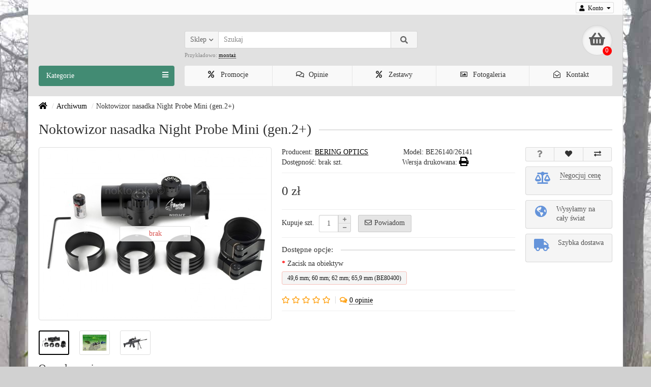

--- FILE ---
content_type: text/html; charset=utf-8
request_url: https://nokto.info/nasadka-noktowizyjna-beringoptics-night-probe-mini.html
body_size: 16216
content:
<!DOCTYPE html> <!--[if IE]><![endif]--> <!--[if IE 8 ]><html dir="ltr" lang="pl" class="ie8"><![endif]--> <!--[if IE 9 ]><html dir="ltr" lang="pl" class="ie9"><![endif]--> <!--[if (gt IE 9)|!(IE)]><!--> <html prefix="og: http://ogp.me/ns# business: http://ogp.me/ns/business#" dir="ltr" lang="pl"> <!--<![endif]--> <head> <meta charset="UTF-8" /> <meta name="viewport" content="width=device-width, initial-scale=1" /> <meta http-equiv="X-UA-Compatible" content="IE=edge" /> <title>Noktowizor nasadka Night Probe Mini (gen.2+) | sklep internetowy WWW.NOKTO.INFO</title> <base href="https://nokto.info/" /> <meta name="description" content="Noktowizor nasadka Night Probe Mini (gen.2+) | sklep internetowy WWW.NOKTO.INFO" /> <meta name="keywords" content= "Noktowizor nasadka Night Probe Mini (gen.2+)" /> <link href="https://nokto.info/nasadka-noktowizyjna-beringoptics-night-probe-mini.html" rel="canonical" /> <link href="https://nokto.info/image/catalog/icon.jpg" rel="icon" /> <link href="catalog/view/javascript/bootstrap/css/bootstrap.min.css" rel="stylesheet" media="screen" /> <link href="catalog/view/theme/unishop/stylesheet/stylesheet.css?v=2.5.0.0" rel="stylesheet" type="text/css" media="screen" /> <link href="catalog/view/theme/unishop/stylesheet/font-awesome.min.css" rel="stylesheet" type="text/css" media="screen" /> <link href="catalog/view/theme/unishop/stylesheet/elements_0.css?1768226816019" rel="stylesheet" type="text/css" media="screen" /> <link href="catalog/view/javascript/jquery/magnific/magnific-popup.css" type="text/css" rel="stylesheet" media="screen" /> <link href="catalog/view/javascript/jquery/datetimepicker/bootstrap-datetimepicker.min.css" type="text/css" rel="stylesheet" media="screen" /> <link href="catalog/view/javascript/digitcart-dropzone/dropzone.min.css" type="text/css" rel="stylesheet" media="screen" /> <link href="catalog/view/theme/unishop/stylesheet/notification.css" type="text/css" rel="stylesheet" media="screen" /> <link href="catalog/view/theme/unishop/stylesheet/background.css" rel="stylesheet" type="text/css" media="screen" /> <link href="catalog/view/theme/unishop/stylesheet/light.css" rel="stylesheet" type="text/css" media="screen" /> <link href="catalog/view/theme/unishop/stylesheet/night.css" rel="stylesheet" type="text/css" media="screen" /> <script>if(!localStorage.getItem('display')) {localStorage.setItem('display', 'grid');}</script> <script src="catalog/view/javascript/jquery/jquery-2.1.1.min.js"></script> <script src="catalog/view/javascript/bootstrap/js/bootstrap.min.js"></script> <script src="catalog/view/theme/unishop/js/common.js"></script> <script src="catalog/view/javascript/jquery/magnific/jquery.magnific-popup.min.js"></script> <script src="catalog/view/theme/unishop/js/jquery.elevatezoom.js"></script> <script src="catalog/view/javascript/jquery/datetimepicker/moment.js"></script> <script src="catalog/view/javascript/jquery/datetimepicker/bootstrap-datetimepicker.min.js"></script> <script src="catalog/view/javascript/digitcart-dropzone/dropzone.min.js"></script> <script src="catalog/view/javascript/jquery/owl-carousel/owl.carousel.min.js"></script> <!--microdatapro 7.5 open graph start --> <meta property="og:locale" content="pl"> <meta property="og:rich_attachment" content="true"> <meta property="og:site_name" content="sklep internetowy-www.Nokto.Info" /> <meta property="og:type" content="business.business" /> <meta property="og:title" content="Noktowizor nasadka Night Probe Mini (gen.2+) | sklep internetowy WWW.NOKTO.INFO" /> <meta property="og:description" content="Noktowizor nasadka Night Probe Mini (gen.2+) | sklep internetowy WWW.NOKTO.INFO" /> <meta property="og:image" content="" /> <meta property="og:image:secure_url" content="" /> <meta property="og:image:width" content="1200"> <meta property="og:image:height" content="630"> <meta property="og:url" content="https://nokto.info/" /> <meta property="business:contact_data:street_address" content="ul. Jabłoni 8/28"/> <meta property="business:contact_data:locality" content="Sanok"/> <meta property="business:contact_data:postal_code" content="38500" /> <meta property="business:contact_data:country_name" content="Polska"/> <meta property="place:location:latitude" content="49.571810" /> <meta property="place:location:longitude" content="22.197428" /> <meta property="business:contact_data:email" content="kontakt@nokto.info"/> <meta property="business:contact_data:phone_number" content="+48-662-522-463"/> <!--microdatapro 7.5 open graph end --> <link rel="preload" href="//nokto.info/catalog/view/theme/unishop/fonts/fa-solid-900.woff2" as="font" crossorigin="anonymous"> <link rel="preload" href="//nokto.info/catalog/view/theme/unishop/fonts/fa-regular-400.woff2" as="font" crossorigin="anonymous"> <link rel="preload" href="//nokto.info/catalog/view/theme/unishop/fonts/fa-brands-400.woff2" as="font" crossorigin="anonymous"> <script type="text/javascript">				
$(document).ready(function() {uni_notify();});				
$(document).ajaxStop(function() {uni_notify();});				
function uni_notify() {					
$('.add_to_cart.disabled').each(function() {						
var p_id = $(this).attr('class').replace(/\s+/g, '').match(/(\d+)/g);						
$(this).unbind('click').attr('onclick', 'callback("Powiadom o dostępności", '+p_id+');').removeAttr('disabled');					
});				
}
</script> <style>.btn.disabled{cursor:pointer}</style> <script type="text/javascript">
				$(document).ready(function() {uni_notify();});
				$(document).ajaxStop(function() {uni_notify();});
				function uni_notify() {
					$('.add_to_cart.disabled').each(function() {
						var p_id = $(this).attr('class').replace(/\s+/g, '').match(/(\d+)/g);
						$(this).unbind('click').attr('onclick', 'callback("Powiadom o dostępności", '+p_id+');').removeAttr('disabled');
					});
				}
			</script> <style>.btn.disabled{cursor:pointer}</style> </head> <body class="product-product-66"> <nav id="top"> <div class="container"> <div class="pull-right"> <div id="account" class="btn-group"> <button class="btn btn-link dropdown-toggle" data-toggle="dropdown"> <i class="fa fa-user"></i> <span class="hidden-xs"> Konto</span> <i class="fa fa-caret-down"></i> </button> <ul class="dropdown-menu dropdown-menu-right"> <li><a onclick="register();" >Zarejestruj się</a></li> <li><a onclick="login();">Zaloguj się</a></li> </ul> </div> </div> </div> </nav> <!-- oryg header UNI--> <header> <div class="container"> <div class="row"> <div class="col-xs-12 col-sm-6 col-md-3 col-lg-3"> <div id="logo"> </div> </div> <div class="col-xs-9 col-sm-4 col-md-3 col-md-push-5"> <!--		<div id="phone"> <div class="phone dropdown-toggle pull-right" data-toggle="dropdown"> <div><i class="fa fa-phone"></i> <span>662 522 463</span> <i class="fa fa-chevron-down hidden-xs"></i></div> <div>pn. - pt.: 10-16</div> </div> </div>
--> </div> <div class="col-xs-3 col-sm-2 col-md-1 col-md-push-5"><div id="cart" class="btn-group pull-right "> <button type="button" data-toggle="dropdown" data-loading-text="Ładowanie..." class="btn dropdown-toggle"><i class="fa fa-shopping-basket"></i> <span id="cart-total">0</span></button> <ul class="dropdown-menu pull-right"> <li style="padding-top:0;border-top:none"> <p class="text-center">Twój koszyk jest pusty!</p> </li> </ul> <script>
function p_array() {}
function replace_button(product_id, options){$('.'+product_id).html('<i class="fa fa-check" aria-hidden="true"></i> <span class="hidden-sm">W koszyku</span>').addClass('in_cart');}
function return_button(product_id) {$('.'+product_id).html('<i class="fa fa-shopping-basket" aria-hidden="true"></i> <span class="hidden-sm">Do koszyka</span>').removeClass('in_cart');}
$(document).ready(function() {p_array();});
</script> </div></div> <div id="div_search" class="col-xs-12 col-sm-6 col-md-4 col-lg-5 hidden-sm col-md-pull-4"><div id="search" class="search_form input-group se"> <input type="hidden" name="filter_category_id" value="" /> <div class="cat_id input-group-btn"> <button type="button" class="btn btn-default btn-lg dropdown-toggle" data-toggle="dropdown"><span>Sklep</span><i class="fa fa-chevron-down"></i></button> <ul class="dropdown-menu"><li data-id=""><a>Sklep</a></li><li data-id="162"><a>Produkty cyfrowe</a></li><li data-id="160"><a>Wyprzedaż</a></li><li data-id="161"><a>Elektryka</a></li><li data-id="65"><a>Lornetki</a></li><li data-id="114"><a>Obudowy - KIT</a></li><li data-id="139"><a>Przetworniki obrazu</a></li><li data-id="62"><a>Kolimatory</a></li><li data-id="85"><a>Noktowizja analogowa</a></li><li data-id="90"><a>Noktowizja cyfrowa</a></li><li data-id="102"><a>Oświetlacze IR</a></li><li data-id="107"><a>Termowizja</a></li><li data-id="124"><a>Digital</a></li><li data-id="151"><a>Komputery</a></li><li data-id="134"><a>Latarki</a></li><li data-id="132"><a>Fotopułapki</a></li><li data-id="66"><a>Montaże</a></li><li data-id="63"><a>Celowniki</a></li><li data-id="67"><a>Szyny</a></li><li data-id="59"><a>Akcesoria</a></li><li data-id="106"><a>Archiwum</a></li><li data-id="64"><a>Komis</a></li><li data-id="138"><a>Dla domu, na prezent</a></li></ul> </div> <input type="text" name="search" value="" placeholder="Szukaj" class="form-control input-lg" /> <span class="input-group-btn"> <button type="button" class="search btn btn-default btn-lg"><i class="fa fa-search"></i></button> </span> </div> <div id="search_phrase" class="hidden-xs hidden-sm">Przykładowo: <a> montaż</a></div></div> </div> </div> <div class="container"> <div class="row"> <div class="col-sm-12 col-md-8 col-lg-9 col-xl-16 col-md-push-4 col-lg-push-3 col-xl-push-2"> <ul class="menu_links"> <li> <a href="promocje/" title="Promocje"> <span><i class="fa fa-percent"></i></span>
																				Promocje									</a> </li> <li> <a href="reviews/" title="Opinie"> <span><i class="far fa-comments"></i></span>
																				Opinie									</a> </li> <li> <a href="zestaw-promocyjny/" title="Zestawy"> <span><i class="fa fa-percent"></i></span>
																				Zestawy									</a> </li> <li> <a href="gallery/" title="Fotogaleria"> <span><i class="far fa-image"></i></span>
																				Fotogaleria									</a> </li> <li> <a href="kontakt/" title="Kontakt"> <span><i class="far fa-envelope-open"></i></span>
																				Kontakt									</a> </li> </ul> <script>uniUpdRightMenu('.menu_links');</script> </div> <div class="col-sm-6 col-md-4 col-lg-3 col-xl-4 col-md-pull-8 col-lg-pull-9 col-xl-pull-8"> <nav id="menu" class=" navbar"> <div class="navbar-header"> <span id="category">Kategorie</span> <button type="button" class="btn-navbar navbar-toggle" data-toggle="collapse" data-target=".navbar-ex1-collapse"><i class="fa fa-bars" aria-hidden="true"></i></button> </div> <div class="collapse navbar-collapse navbar-ex1-collapse"> <ul class="nav navbar-nav"> <li  > <a href="https://nokto.info/produkty-cyfrowe/">
																																													Produkty cyfrowe																					</a> </li> <li  > <a href="https://nokto.info/wyprzedaz/">
																																													Wyprzedaż																					</a> </li> <li  > <a href="https://nokto.info/elektryka/">
																																													Elektryka																					</a> </li> <li  > <a href="https://nokto.info/lornetki/">
																																													Lornetki																					</a> </li> <li  > <a href="https://nokto.info/obudowa-jak-zrobic-noktowizor/">
																																													Obudowy - KIT																					</a> </li> <li class="has-children" > <a href="https://nokto.info/image-intensifier-tubes-for-night-vision-devices/">
																																													Przetworniki obrazu											<i class="fas fa-angle-down fa-fw"></i> </a> <span class="dropdown-toggle visible-xs visible-sm"><i class="fa fa-plus" aria-hidden="true"></i><i class="fa fa-minus" aria-hidden="true"></i></span> <div class="dropdown-menu column-1"> <div class="dropdown-inner row"> <ul class="list-unstyled col-sm-12"> <li> <a href="https://nokto.info/image-intensifier-tubes-for-night-vision-devices/image-intensifier-tubes-gen-0/"><i class="fas fa-angle-right"></i>Gen.0</a> </li> </ul> <ul class="list-unstyled col-sm-12"> <li> <a href="https://nokto.info/image-intensifier-tubes-for-night-vision-devices/image-intensifier-tubes-gen-1/"><i class="fas fa-angle-right"></i>Gen.1/1+</a> </li> </ul> <ul class="list-unstyled col-sm-12"> <li> <a href="https://nokto.info/image-intensifier-tubes-for-night-vision-devices/image-intensifier-tubes-gen-2/"><i class="fas fa-angle-right"></i>Gen.2</a> </li> </ul> <ul class="list-unstyled col-sm-12"> <li> <a href="https://nokto.info/image-intensifier-tubes-for-night-vision-devices/image-intensifier-tubes-gen-2--/"><i class="fas fa-angle-right"></i>Gen.2+</a> </li> </ul> <ul class="list-unstyled col-sm-12"> <li> <a href="https://nokto.info/image-intensifier-tubes-for-night-vision-devices/gen-hybryda/"><i class="fas fa-angle-right"></i>Hybryda</a> </li> </ul> <ul class="list-unstyled col-sm-12"> <li> <a href="https://nokto.info/image-intensifier-tubes-for-night-vision-devices/image-intensifier-tubes-gen-3/"><i class="fas fa-angle-right"></i>Gen.3/3+</a> </li> </ul> <ul class="list-unstyled col-sm-12"> <li> <a href="https://nokto.info/image-intensifier-tubes-for-night-vision-devices/gen-4/"><i class="fas fa-angle-right"></i>Gen.4</a> </li> </ul> </div> </div> </li> <li  > <a href="https://nokto.info/kolimatory/">
																																													Kolimatory																					</a> </li> <li  > <a href="https://nokto.info/noktowizja/">
																																													Noktowizja analogowa																					</a> </li> <li class="has-children" > <a href="https://nokto.info/cyfrowe/">
																																													Noktowizja cyfrowa											<i class="fas fa-angle-down fa-fw"></i> </a> <span class="dropdown-toggle visible-xs visible-sm"><i class="fa fa-plus" aria-hidden="true"></i><i class="fa fa-minus" aria-hidden="true"></i></span> <div class="dropdown-menu column-1"> <div class="dropdown-inner row"> <ul class="list-unstyled col-sm-12"> <li> <a href="https://nokto.info/cyfrowe/celowniki-cyfrowe/"><i class="fas fa-angle-right"></i>Celowniki cyfrowe</a> </li> </ul> <ul class="list-unstyled col-sm-12"> <li> <a href="https://nokto.info/cyfrowe/nasadka-cyfrowa/"><i class="fas fa-angle-right"></i>Nasadki cyfrowe</a> </li> </ul> <ul class="list-unstyled col-sm-12"> <li> <a href="https://nokto.info/cyfrowe/monokulary-binokulary-cyfrowe/"><i class="fas fa-angle-right"></i>Mono / binokulary cyfrowe</a> </li> </ul> </div> </div> </li> <li class="has-children" > <a href="https://nokto.info/oswietlacze-ir/">
																																													Oświetlacze IR											<i class="fas fa-angle-down fa-fw"></i> </a> <span class="dropdown-toggle visible-xs visible-sm"><i class="fa fa-plus" aria-hidden="true"></i><i class="fa fa-minus" aria-hidden="true"></i></span> <div class="dropdown-menu column-1"> <div class="dropdown-inner row"> <ul class="list-unstyled col-sm-12"> <li> <a href="https://nokto.info/oswietlacze-ir/diodowe-oswietlacze-ir/"><i class="fas fa-angle-right"></i>Diodowe</a> </li> </ul> <ul class="list-unstyled col-sm-12"> <li> <a href="https://nokto.info/oswietlacze-ir/halogenowe-oswietlacze-ir/"><i class="fas fa-angle-right"></i>Halogenowe</a> </li> </ul> <ul class="list-unstyled col-sm-12"> <li> <a href="https://nokto.info/oswietlacze-ir/laserowe-oswietlacze-ir/"><i class="fas fa-angle-right"></i>Laserowe</a> </li> </ul> </div> </div> </li> <li class="has-children" > <a href="https://nokto.info/termowizja/">
																																													Termowizja											<i class="fas fa-angle-down fa-fw"></i> </a> <span class="dropdown-toggle visible-xs visible-sm"><i class="fa fa-plus" aria-hidden="true"></i><i class="fa fa-minus" aria-hidden="true"></i></span> <div class="dropdown-menu column-1"> <div class="dropdown-inner row"> <ul class="list-unstyled col-sm-12"> <li> <a href="https://nokto.info/termowizja/celownik-termowizyjny/"><i class="fas fa-angle-right"></i>Celownik termowizor</a> </li> </ul> <ul class="list-unstyled col-sm-12"> <li> <a href="https://nokto.info/termowizja/monokular-termowizor/"><i class="fas fa-angle-right"></i>Monokular termowizor</a> </li> </ul> <ul class="list-unstyled col-sm-12"> <li> <a href="https://nokto.info/termowizja/lornetka-termowizyjna/"><i class="fas fa-angle-right"></i>Binokular termowizor</a> </li> </ul> <ul class="list-unstyled col-sm-12"> <li> <a href="https://nokto.info/termowizja/nasadki-termowizyjne/"><i class="fas fa-angle-right"></i>Nasadka termowizyjna</a> </li> </ul> <ul class="list-unstyled col-sm-12"> <li> <a href="https://nokto.info/termowizja/akcesoria-do-termowizora/"><i class="fas fa-angle-right"></i>Akcesoria do termowizorów</a> </li> </ul> </div> </div> </li> <li class="has-children" > <a href="https://nokto.info/digital/">
																																													Digital											<i class="fas fa-angle-down fa-fw"></i> </a> <span class="dropdown-toggle visible-xs visible-sm"><i class="fa fa-plus" aria-hidden="true"></i><i class="fa fa-minus" aria-hidden="true"></i></span> <div class="dropdown-menu column-1"> <div class="dropdown-inner row"> <ul class="list-unstyled col-sm-12"> <li> <a href="https://nokto.info/digital/dodatki-do-sprzetu-cyfrowego/"><i class="fas fa-angle-right"></i>Dodatki</a> </li> </ul> <ul class="list-unstyled col-sm-12"> <li> <a href="https://nokto.info/digital/modul-kamery/"><i class="fas fa-angle-right"></i>Kamery</a> </li> </ul> <ul class="list-unstyled col-sm-12"> <li> <a href="https://nokto.info/digital/monitory/"><i class="fas fa-angle-right"></i>Monitory</a> </li> </ul> <ul class="list-unstyled col-sm-12"> <li> <a href="https://nokto.info/digital/nagrywarki/"><i class="fas fa-angle-right"></i>Nagrywarki</a> </li> </ul> <ul class="list-unstyled col-sm-12"> <li> <a href="https://nokto.info/digital/obiektywy/"><i class="fas fa-angle-right"></i>Obiektywy</a> </li> </ul> <ul class="list-unstyled col-sm-12"> <li> <a href="https://nokto.info/digital/obudowy/"><i class="fas fa-angle-right"></i>Obudowy</a> </li> </ul> </div> </div> </li> <li class="has-children" > <a href="https://nokto.info/komputery/">
																																													Komputery											<i class="fas fa-angle-down fa-fw"></i> </a> <span class="dropdown-toggle visible-xs visible-sm"><i class="fa fa-plus" aria-hidden="true"></i><i class="fa fa-minus" aria-hidden="true"></i></span> <div class="dropdown-menu column-1"> <div class="dropdown-inner row"> <ul class="list-unstyled col-sm-12"> <li> <a href="https://nokto.info/komputery/karty-graficzne-gpu/"><i class="fas fa-angle-right"></i>Karty graficzne</a> </li> </ul> <ul class="list-unstyled col-sm-12"> <li> <a href="https://nokto.info/komputery/plyty-glowne-do-komputera/"><i class="fas fa-angle-right"></i>Płyty główne</a> </li> </ul> <ul class="list-unstyled col-sm-12"> <li> <a href="https://nokto.info/komputery/zestawy-komputerowe/"><i class="fas fa-angle-right"></i>Zestawy komputerowe</a> </li> </ul> </div> </div> </li> <li  > <a href="https://nokto.info/latarki/">
																																													Latarki																					</a> </li> <li  > <a href="https://nokto.info/fotopulapka/">
																																													Fotopułapki																					</a> </li> <li class="has-children" > <a href="https://nokto.info/montaze/">
																																													Montaże											<i class="fas fa-angle-down fa-fw"></i> </a> <span class="dropdown-toggle visible-xs visible-sm"><i class="fa fa-plus" aria-hidden="true"></i><i class="fa fa-minus" aria-hidden="true"></i></span> <div class="dropdown-menu column-1"> <div class="dropdown-inner row"> <ul class="list-unstyled col-sm-12"> <li> <a href="https://nokto.info/montaze/ak-sajga/"><i class="fas fa-angle-right"></i>AK, Sajga</a> </li> </ul> <ul class="list-unstyled col-sm-12"> <li> <a href="https://nokto.info/montaze/swd-sks-tigr/"><i class="fas fa-angle-right"></i>SWD, SKS, Tigr</a> </li> </ul> <ul class="list-unstyled col-sm-12"> <li> <a href="https://nokto.info/montaze/noktowizorow/"><i class="fas fa-angle-right"></i>do noktowizorów</a> </li> </ul> <ul class="list-unstyled col-sm-12"> <li> <a href="https://nokto.info/montaze/tubus/"><i class="fas fa-angle-right"></i>na tubus</a> </li> </ul> <ul class="list-unstyled col-sm-12"> <li> <a href="https://nokto.info/montaze/poziomicy-wskazniki-pochylenia/"><i class="fas fa-angle-right"></i>poziomicy</a> </li> </ul> <ul class="list-unstyled col-sm-12"> <li> <a href="https://nokto.info/montaze/akcesoria-montaze/"><i class="fas fa-angle-right"></i>akcesoria</a> </li> </ul> </div> </div> </li> <li  > <a href="https://nokto.info/lunety-celownicze/">
																																													Celowniki																					</a> </li> <li  > <a href="https://nokto.info/szyny/">
																																													Szyny																					</a> </li> <li class="has-children" > <a href="https://nokto.info/akcesoria/">
																																													Akcesoria											<i class="fas fa-angle-down fa-fw"></i> </a> <span class="dropdown-toggle visible-xs visible-sm"><i class="fa fa-plus" aria-hidden="true"></i><i class="fa fa-minus" aria-hidden="true"></i></span> <div class="dropdown-menu column-1"> <div class="dropdown-inner row"> <ul class="list-unstyled col-sm-12"> <li> <a href="https://nokto.info/akcesoria/adaptery/"><i class="fas fa-angle-right"></i>Adaptery</a> </li> </ul> <ul class="list-unstyled col-sm-12"> <li> <a href="https://nokto.info/akcesoria/dodatki/"><i class="fas fa-angle-right"></i>Dodatki</a> </li> </ul> <ul class="list-unstyled col-sm-12"> <li> <a href="https://nokto.info/akcesoria/elektronika/"><i class="fas fa-angle-right"></i>Elektronika</a> </li> </ul> <ul class="list-unstyled col-sm-12"> <li> <a href="https://nokto.info/akcesoria/guma/"><i class="fas fa-angle-right"></i>Guma</a> </li> </ul> <ul class="list-unstyled col-sm-12"> <li> <a href="https://nokto.info/akcesoria/naboj-laserowy/"><i class="fas fa-angle-right"></i>Naboje laserowe</a> </li> </ul> <ul class="list-unstyled col-sm-12"> <li> <a href="https://nokto.info/akcesoria/optyka/"><i class="fas fa-angle-right"></i>Optyka</a> <span class="dropdown-toggle visible-xs visible-sm"><i class="fa fa-plus" aria-hidden="true"></i><i class="fa fa-minus" aria-hidden="true"></i></span> <div class="dropdown-menu"> <div class="dropdown-inner"> <ul class="list-unstyled"> <li> <a href="https://nokto.info/akcesoria/optyka/okular-soczewka/"><i class="fas fa-angle-double-right"></i>Okulary</a> </li> <li> <a href="https://nokto.info/akcesoria/optyka/obiektyw-soczewka/"><i class="fas fa-angle-double-right"></i>Obiektywy</a> </li> <li> <a href="https://nokto.info/akcesoria/optyka/soczewka/"><i class="fas fa-angle-double-right"></i>Soczewki</a> </li> <li> <a href="https://nokto.info/akcesoria/optyka/filtr-optyczny/"><i class="fas fa-angle-double-right"></i>Filtry</a> </li> </ul> </div> </div> </li> </ul> <ul class="list-unstyled col-sm-12"> <li> <a href="https://nokto.info/akcesoria/pasek-pokrowiec-etui/"><i class="fas fa-angle-right"></i>Pokrowcy, paski</a> </li> </ul> <ul class="list-unstyled col-sm-12"> <li> <a href="https://nokto.info/akcesoria/zasilanie/"><i class="fas fa-angle-right"></i>Zasilanie</a> </li> </ul> </div> </div> </li> <li  > <a class="disabled">
																																													Archiwum																					</a> </li> <li  > <a href="https://nokto.info/komis/">
																																													Komis																					</a> </li> <li  > <a href="https://nokto.info/dla-domu-na-prezent/">
																																													Dla domu, na prezent																					</a> </li> </ul> </div> </nav> <div class="container"></div> </div> <div id="div_search2" class="col-xs-12 col-sm-6 col-md-5 visible-sm"></div> <script>$('#div_search > *').clone().appendTo('#div_search2');</script> </div> </div> </header> <div id="main_content"> <!-- oryg header UNI--><div class="container"> <ul class="breadcrumb"> <li><a href="https://nokto.info/"><i class="fa fa-home fa-2x"></i></a></li> <li><a href="https://nokto.info/archiwum/">Archiwum</a></li> <li>Noktowizor nasadka Night Probe Mini (gen.2+)</li> </ul> <div class="row"> <div id="content" class="col-xs-12"> <div id="product" class="row product-block"> <div class="col-sm-12"><h1 class="heading"><span>Noktowizor nasadka Night Probe Mini (gen.2+)</span></h1> </div> <div class="col-sm-6 col-md-5"> <ul class="thumbnails"> <li> <a class="thumbnail" href="https://nokto.info/image/cache/catalog/kategorie/noktowizory/nasadki/26140/nasadka-noktowizyjna-Night-Probe-Mini%281%29-800x600.jpg" title="Noktowizor nasadka Night Probe Mini (gen.2+)" data-key="0"> <img src="https://nokto.info/image/cache/catalog/kategorie/noktowizory/nasadki/26140/nasadka-noktowizyjna-Night-Probe-Mini%281%29-440x330.jpg" data-status=" brak" data-status-id="5" data-zoom-image="https://nokto.info/image/cache/catalog/kategorie/noktowizory/nasadki/26140/nasadka-noktowizyjna-Night-Probe-Mini%281%29-800x600.jpg" title="Noktowizor nasadka Night Probe Mini (gen.2+)" alt="Noktowizor nasadka Night Probe Mini (gen.2+)" /> </a> </li> <li id="additional-img" class="additional none"> <a class="thumbnail selected" href="https://nokto.info/image/cache/catalog/kategorie/noktowizory/nasadki/26140/nasadka-noktowizyjna-Night-Probe-Mini%281%29-800x600.jpg" title="Noktowizor nasadka Night Probe Mini (gen.2+)" data-image="https://nokto.info/image/cache/catalog/kategorie/noktowizory/nasadki/26140/nasadka-noktowizyjna-Night-Probe-Mini%281%29-440x330.jpg" data-zoom-image="https://nokto.info/image/cache/catalog/kategorie/noktowizory/nasadki/26140/nasadka-noktowizyjna-Night-Probe-Mini%281%29-800x600.jpg" data-key="0"> <img src="https://nokto.info/image/cache/catalog/kategorie/noktowizory/nasadki/26140/nasadka-noktowizyjna-Night-Probe-Mini%281%29-80x60.jpg" title="Noktowizor nasadka Night Probe Mini (gen.2+)" alt="Noktowizor nasadka Night Probe Mini (gen.2+)" class="img-responsive" /> </a> <a class="thumbnail" href="https://nokto.info/image/cache/catalog/kategorie/noktowizory/nasadki/26140/nasadka-noktowizyjna-Night-Probe-Mini%283%29-800x600.jpg" title="Noktowizor nasadka Night Probe Mini (gen.2+)" data-image="https://nokto.info/image/cache/catalog/kategorie/noktowizory/nasadki/26140/nasadka-noktowizyjna-Night-Probe-Mini%283%29-440x330.jpg" data-zoom-image="https://nokto.info/image/cache/catalog/kategorie/noktowizory/nasadki/26140/nasadka-noktowizyjna-Night-Probe-Mini%283%29-800x600.jpg" data-key="1"> <img src="https://nokto.info/image/cache/catalog/kategorie/noktowizory/nasadki/26140/nasadka-noktowizyjna-Night-Probe-Mini%283%29-80x60.jpg" title="Noktowizor nasadka Night Probe Mini (gen.2+)" alt="Noktowizor nasadka Night Probe Mini (gen.2+)" class="img-responsive" /> </a> <a class="thumbnail" href="https://nokto.info/image/cache/catalog/kategorie/noktowizory/nasadki/26140/nasadka-noktowizyjna-Night-Probe-Mini%282%29-800x600.jpg" title="Noktowizor nasadka Night Probe Mini (gen.2+)" data-image="https://nokto.info/image/cache/catalog/kategorie/noktowizory/nasadki/26140/nasadka-noktowizyjna-Night-Probe-Mini%282%29-440x330.jpg" data-zoom-image="https://nokto.info/image/cache/catalog/kategorie/noktowizory/nasadki/26140/nasadka-noktowizyjna-Night-Probe-Mini%282%29-800x600.jpg" data-key="2"> <img src="https://nokto.info/image/cache/catalog/kategorie/noktowizory/nasadki/26140/nasadka-noktowizyjna-Night-Probe-Mini%282%29-80x60.jpg" title="Noktowizor nasadka Night Probe Mini (gen.2+)" alt="Noktowizor nasadka Night Probe Mini (gen.2+)" class="img-responsive" /> </a> </li> </ul> </div> <div class="col-sm-6 col-md-5"> <div class="row"> <div class="col-md-12"> <div class="row"> <div class="col-sm-6 col-md-6">Producent: <a href="https://nokto.info/bering-optics.html"><span>BERING OPTICS</span></a></div> <div class="col-sm-6 col-md-6">Model: <span>BE26140/26141</span></div>
&nbsp;&nbsp;Wersja drukowana: <a href="index.php?route=extension/module/print_version_product&print_id=66" target="_blank" data-toggle="tooltip" title="&nbsp;&nbsp;Wersja drukowana" data-effect="mfp-zoom-out"><i class="fa fa-print fa-lg"></i></a> <div class="col-sm-6 col-md-6">Dostępność:  brak&nbsp;szt.</div> </div> </div> </div> <hr /> <ul class="list-unstyled price"> <li><span><span data-value='0.0000' class='autocalc-product-price'>0 zł</span></span></li> <li> <hr /> <div class="form-group quantity"> <label class="control-label hidden-xs" for="input-quantity">Kupuje szt.</label> <input type="hidden" name="product_id" value="66" /> <input type="text" name="quantity" value="1" size="2" id="input-quantity" class="form-control" /> <span> <i class="fa fa-plus btn btn-default" onclick="quantity(this, '1', '+');"></i> <i class="fa fa-minus btn btn-default" onclick="quantity(this, '1', '-');"></i> </span> <button type="button" class="add_to_cart button btn btn-lg disabled 66" data-toggle="tooltip" title="Powiadom" id="button-cart"><i class="far fa-envelope"></i><span>Powiadom</span></button> </div> </li> </ul> <div id="option" class="option row"> <!-- autocalc_price_option pro (unishop) 3.0.11 --> <script>
$(document).ready(function() {
function autocalc_pinit($c) {
var autocalc_aap = function (s,p,ff){$(s).each(function(){var $t=$(this);$({value:$t.data('value')||0}).animate({value:p},{easing:'swing',duration:500,step:function(value){$t.html(ff(value));$t.data('value',value);}});});};
var price_format = function (price){ 
c = 0;
d = '.'; // decimal separator
t = ' '; // thousands separator
s_left = '';
s_right = ' zł';
n = price * 1.00000000;
i = parseInt(n = Math.abs(n).toFixed(c)) + ''; 
j = ((j = i.length) > 3) ? j % 3 : 0; 
price_text = s_left + (j ? i.substr(0, j) + t : '') + i.substr(j).replace(/(\d{3})(?=\d)/g, "$1" + t) + (c ? d + Math.abs(n - i).toFixed(c).slice(2) : '') + s_right;     
    
return price_text;
};
var process_discounts = function(price, quantity) {return price;};
var recalculateprice = function() {
    var main_price = 0;
    var input_quantity = Number($c.find('input[name="quantity"]').val());
    var special = 0;
    var tax = 0;
    var discount_coefficient = 1;
    var special_coefficient = 1;
    
    if (isNaN(input_quantity)) input_quantity = 0;
    
                        main_price = process_discounts(main_price, input_quantity);
            tax = process_discounts(tax, input_quantity);
                
    
    var option_price = 0;
    
        
    $c.find('input:checked,option:selected').each(function() {
      if ($(this).data('prefix') == '=') {
        option_price += Number($(this).data('price'));
        main_price = 0;
        special = 0;
      }
    });
    
    $c.find('input:checked,option:selected').each(function() {
      if ($(this).data('prefix') == '+') {
        option_price += Number($(this).data('price'));
      }
      if ($(this).data('prefix') == '-') {
        option_price -= Number($(this).data('price'));
      }
      if ($(this).data('prefix') == 'u') {
        pcnt = 1.0 + (Number($(this).data('price')) / 100.0);
        option_price *= pcnt;
        main_price *= pcnt;
        special *= pcnt;
      }
      if ($(this).data('prefix') == 'd') {
        pcnt = 1.0 - (Number($(this).data('price')) / 100.0);
        option_price *= pcnt;
        main_price *= pcnt;
        special *= pcnt;
      }
      if ($(this).data('prefix') == '*') {
        option_price *= Number($(this).data('price'));
        main_price *= Number($(this).data('price'));
        special *= Number($(this).data('price'));
      }
      if ($(this).data('prefix') == '/') {
        option_price /= Number($(this).data('price'));
        main_price /= Number($(this).data('price'));
        special /= Number($(this).data('price'));
      }
    });
    
    special += option_price;
    main_price += option_price;

                tax = main_price;
        
        
        if (input_quantity > 0) {
      main_price *= input_quantity;
      special *= input_quantity;
      tax *= input_quantity;
    }
    
    // Display Main Price
    autocalc_aap($c.find('.autocalc-product-price'), main_price, price_format);
    if ($c.attr('id') == 'product') autocalc_aap($('#menu_wrap .autocalc-product-price'), main_price, price_format);
      
    };

$c.find('input[type="checkbox"]').on('change', function() { recalculateprice(); });
$c.find('input[type="radio"]').on('change', function() { recalculateprice(); });
$c.find('select').on('change', function() { recalculateprice(); });

(function($quantity){
$quantity.data('val', $quantity.val());
(function() {
    if ($quantity.val() != $quantity.data('val')){
        $quantity.data('val',$quantity.val());
        recalculateprice();
    }
    setTimeout(arguments.callee, 250);
})();
})($c.find('input[name="quantity"]'));


recalculateprice();
}
autocalc_pinit($('#quick_order').length ? $('#quick_order') : $('#product'));
});

</script> <div class="col-xs-12"><hr /></div> <div class="col-xs-12"><h5 class="heading"><span>Dostępne opcje:</span></h5></div> <div class="form-group required col-xs-12 "> <label class="control-label">
Zacisk na obiektyw</label> <div id="input-option228"> <div class="radio "> <label class="input" data-image="" data-zoom-image=""> <input type="radio" name="option[228]" value="20" data-points="0" data-prefix="+" data-price="0.0000" id="228_20" /> <span>49,6 mm; 60 mm; 62 mm; 65,9 mm (BE80400)</span> </label> </div> </div> </div> </div> <hr style="margin-top:0" /> <div class="row"><!--
<div class="share col-sm-12 col-md-12 col-lg-6"> <div id="goodshare" data-socials="vkontakte,facebook,twitter,viber,whatsapp"></div> <script src="catalog/view/javascript/goodshare/goodshare.js"></script> <link href="catalog/view/javascript/goodshare/goodshare.css" rel="stylesheet" media="screen" /> </div>--> <div class="col-sm-12 col-md-12 visible-xs visible-sm visible-md"><hr /></div> <div class="rating col-xs-7 col-sm-8 col-md-12 col-lg-6"> <i class="far fa-star"></i> <i class="far fa-star"></i> <i class="far fa-star"></i> <i class="far fa-star"></i> <i class="far fa-star"></i> <i class="fa fa-comments-o" aria-hidden="true"></i><a href="" onclick="$('a[href=\'#tab-review\']').trigger('click'); scroll_to('#tab-review'); return false;"><span class="hidden-xs">0 opinie</span><span class="visible-xs">0</span></a> </div> <div class="btn-group col-xs-5 col-sm-4 visible-xs visible-sm"> <button type="button" data-toggle="tooltip" class="btn btn-default" title="Zapytaj o produkt" onclick="callback('Zapytaj o produkt', '66');"><i class="fa fa-question"></i></button> <button type="button" data-toggle="tooltip" class="wishlist btn btn-default" title="Dodaj do listy życzeń" onclick="wishlist.add('66');"><i class="fa fa-heart"></i></button> <button type="button" data-toggle="tooltip" class="compare btn btn-default" title="Dodaj do porównania" onclick="compare.add('66');"><i class="fa fa-exchange-alt"></i></button> </div> <div class="col-sm-12 col-md-12 visible-xs visible-sm visible-md"><hr /></div> </div> <hr /> </div> <div class="col-sm-12 col-md-2"> <div class="product_button btn-group hidden-xs hidden-sm"> <button type="button" data-toggle="tooltip" class="btn btn-default" title="Zapytaj o produkt" onclick="callback('Zapytaj o produkt', '66');"><i class="fa fa-question"></i></button> <button type="button" data-toggle="tooltip" class="wishlist btn btn-default" title="Dodaj do listy życzeń" onclick="wishlist.add('66');"><i class="fa fa-heart"></i></button> <button type="button" data-toggle="tooltip" class="compare btn btn-default" title="Dodaj do porównania" onclick="compare.add('66');"><i class="fa fa-exchange-alt"></i></button> </div> <div class="row"> <div class="product_banners"> <div class="col-xs-6 col-sm-4 col-md-12"> <div class="has_link" onclick="banner_link('negocjuj-cene.html');"> <i class="fas fa-balance-scale"></i> <span><span>Negocjuj cenę</span></span> </div> </div> <div class="col-xs-6 col-sm-4 col-md-12"> <div  > <i class="fas fa-globe-americas"></i> <span><span>Wysyłamy na cały świat</span></span> </div> </div> <div class="col-xs-6 col-sm-4 col-md-12"> <div  > <i class="fa fa-truck"></i> <span><span>Szybka dostawa</span></span> </div> </div> <script>max_height_div('.product_banners div div');</script> </div> </div> <hr class="visible-xs visible-sm" /> </div> </div> <h3 class="heading"><span>O producencie</span></h3> <div class="manufacturer_block row"> <div class="col-xs-4 col-sm-2"> <img src="https://nokto.info/image/cache/catalog/logo/logo-bering-60x40.png" alt="BERING OPTICS" class="img-responsive"/> </div> <div class="col-xs-8 col-sm-10"> <h4>BERING OPTICS</h4> <div class="description">"Bering Optics" - producent optyki dziennej i noktowizyjnej (USA).... <a href="https://nokto.info/bering-optics.html" title="" >Więcej...</a></div> </div> </div> <hr /> <div style="height:10px; clear:both;"></div> <div class="row"> <div class="col-xs-12"> <ul class="nav nav-tabs"> <li class="active"><a href="#tab-description" data-toggle="tab"><i class="far fa-file-alt" aria-hidden="true"></i>Opis</a></li> <li><a href="#tab-review" data-toggle="tab"><i class="fa fa-comments" aria-hidden="true"></i>Opinie (0)</a></li> <li><a href="#tab-request" data-toggle="tab" class="tab-request"><i class="fa fa-question"></i>Pytania-odpowiedzi</a></li> <li><a href="#tab-additional_tab" data-toggle="tab"><i class="fas fa-truck-moving"></i>Opłata-wysyłka</a></li> </ul> <div class="tab-content"> <div class="tab-pane active" id="tab-description"><p style="font-size: 13px; color: rgb(51, 51, 51); line-height: 20.7999992370605px;"><span style="font-family: Verdana;">Produkt firmy "Bering Optics" (USA).&nbsp;</span></p><p style="font-size: 13px; color: rgb(51, 51, 51); line-height: 20.7999992370605px;"><span style="font-weight: bold; font-family: Verdana;">Najmniejsza nasadka noktowizyjna z regulacj? ostro?ci obiektywu na ?wiecie.</span></p><p style="font-size: 13px; color: rgb(51, 51, 51); line-height: 20.7999992370605px;"><u style="font-family: Verdana;">Parametry techniczne:</u></p><ul style="font-size: 13px; padding: 0px 40px; color: rgb(51, 51, 51); line-height: 20.7999992370605px;"><li><span style="font-family: Verdana;">Powi?kszenie: 1 x</span></li><li><span style="font-family: Verdana;">Pole widzenia: 16 °</span></li><li><span style="font-family: Verdana;">?rednica obiektywu: 30 mm</span></li><li><span style="font-family: Verdana;">?rednica okularu: 40 mm</span></li><li><span style="font-family: Verdana;">Optymalne powi?kszenie z lunet?: 2x - 5x</span></li><li><span style="font-family: Verdana;">Odleg?o?? rozpoznania: 250 m</span></li><li><span style="font-family: Verdana;">Zakres ostro?ci: od 10 m do niesko?czono?ci</span></li><li><span style="font-family: Verdana;">Zasilanie: bateria litowa CR123 (1 szt.) 3V</span></li><li><span style="font-family: Verdana;">Szacowany czas pracy baterii: min. 60 godz.</span></li><li><span style="font-family: Verdana;">Temperatury pracy: -30°C ... +50°C</span></li><li><span style="font-family: Verdana;">Wodoodporno??: IPX4</span></li><li><span style="font-family: Verdana;">Dopuszczalna wilgotno??: 98 %</span></li><li><span style="font-family: Verdana;">Wymiary: 132 x 62 x 78 mm</span></li><li><span style="font-family: Verdana;">Waga: 440 g</span></li></ul><p style="font-size: 13px; color: rgb(51, 51, 51); line-height: 20.7999992370605px;"><span style="font-family: Verdana;"><u>W komplecie:</u>&nbsp;kluczyk imbusowy, zacisk na obiektyw lunety, pokrowiec,&nbsp;pier?cienie na lunet?:&nbsp;</span></p><p style="font-size: 13px; color: rgb(51, 51, 51); line-height: 20.7999992370605px;"><span style="font-family: Verdana;">-&nbsp;&nbsp;<strong>39 mm, 42 mm, 47,2 mm (BE80401)</strong>&nbsp;</span></p><p style="font-size: 13px; color: rgb(51, 51, 51); line-height: 20.7999992370605px;"><span style="font-family: Verdana;">lub&nbsp;</span></p><p style="font-size: 13px; color: rgb(51, 51, 51); line-height: 20.7999992370605px;"><span style="font-family: Verdana;">-&nbsp;<strong>49,6 mm; 60 mm; 62 mm; 65,9 mm (BE80400)</strong></span></p><p style="font-size: 13px; color: rgb(51, 51, 51); line-height: 20.7999992370605px;"><u style="font-family: Verdana;">Parametry przetwornika obrazu:</u></p><ul style="font-size: 13px; padding: 0px 40px; color: rgb(51, 51, 51); line-height: 20.7999992370605px;"><li><span style="font-family: Verdana;">Przetwornik obrazu: &nbsp;gen. 2+</span></li><li><span style="font-family: Verdana;">Rozdzielczo??: 50-56 lin / mm</span></li><li><span style="font-family: Verdana;">Czu?o?? fotokatody: 550-600 mkA / lum</span></li><li><span style="font-family: Verdana;">Wzmocnienie jasno?ci: 30 000 x</span></li><li><span style="font-family: Verdana;">Fosfor: P 20</span></li><li><span style="font-family: Verdana;">Sygna? / szum: min. 20</span></li><li><span style="font-family: Verdana;">Gwarantowany czas pracy: 10 000 godz.</span></li></ul><p style="font-size: 13px; color: rgb(51, 51, 51); line-height: 20.7999992370605px;"><span style="font-family: Verdana;">Gwarancja 12 m-cy. Serwis pogwarancyjny.</span></p></div> <div class="tab-pane" id="tab-review"> <div id="review"></div> <form class="form-horizontal" id="form-review"> <div class="rev_form well well-sm"> <div class="form-group required"> <div class="col-sm-12"> <label class="control-label" for="input-name">Twoje imię</label> <input type="text" name="name" value="" id="input-name" class="form-control" /> </div> </div> <div class="form-group "> <div class="col-sm-12"> <label class="control-label" for="input-review-minus">Zalety:</label> <textarea name="plus" rows="5" id="input-review-minus" class="form-control"></textarea> </div> </div> <div class="form-group "> <div class="col-sm-12"> <label class="control-label" for="input-review-plus">Wady:</label> <textarea name="minus" rows="5" id="input-review-plus" class="form-control"></textarea> </div> </div> <div class="form-group"><div class="col-sm-12"> <label class="control-label"> Zdjęcie</label> <div id="review-dropzone" class="dropzone"><div class="dz-message" data-dz-message><div class="dc-dz-icon-wrapper"><i class="fa fa-cloud-upload fa-2x"></i></div><div class="dc-dz-text-wrapper"><strong> Wybierz zdjęcie </strong> lub przeciągnij go tutaj</div></div></div> </div></div> <div class="form-group required"> <div class="col-sm-12"> <label class="control-label" for="input-review">Opinia</label> <textarea name="text" rows="5" id="input-review" class="form-control"></textarea> <div class="help-block"><span class="text-danger">Uwaga:</span> HTML nie jest interpretowany!</div> </div> </div> <div class="form-group required"> <div class="col-sm-12"> <label class="control-label">Ocena</label> <div class="review_star"> <input type="radio" name="rating" value="1" /> <input type="radio" name="rating" value="2" /> <input type="radio" name="rating" value="3" /> <input type="radio" name="rating" value="4" /> <input type="radio" name="rating" value="5" /> <div class="stars"> <i class="far fa-star"></i><i class="far fa-star"></i><i class="far fa-star"></i><i class="far fa-star"></i><i class="far fa-star"></i> </div> </div> </div> </div> <div class="text-right clearfix"> <button type="button" id="button-review" data-loading-text="Ładowanie..." class="btn btn-primary">Wyślij swoją opinię</button> </div> </div> </form> </div> <div class="tab-pane" id="tab-request"> <div id="request"></div> <script type="text/javascript">
					$('#request').load('index.php?route=unishop/request/requests&p_id=66');
					$('#request').on('click', '.pagination a', function(e) {
						e.preventDefault();
						$('#request').fadeOut().load(this.href).fadeIn();
					});
				</script> </div> <div class="tab-pane" id="tab-additional_tab"><p><b>Opłata:</b></p><ul><li>przelew na konto</li></ul><p><br></p><p><b>Wysyłka: </b></p><ul><li>InPost paczkomat - 19 zł</li><li><span style="color: rgb(0, 0, 0); font-size: 14px;">InPost na adres domowy lub firmy - 22 zł</span></li><li>odbiór osobisty - 0 zł</li></ul><p><br></p><p><b>Opłata / wysyłka zagraniczna:</b></p><ul><li>Opłata: PayPal lub karta płatnicza</li><li>Wysyłka: Poczta Polska</li></ul><p><br></p><p>Towar wysyłamy tego samego dnia (jeżeli wpłata otrzymana od 10 do 16 w dni robocze)</p><p><br></p><p><b>Realizacja zamówienia:</b></p><ul><li>Towar kupiony. <u>Status: Oczekujące na wpłatę</u> (automatyczne otrzymania danych do wpłaty);</li><li>Po otrzymaniu opłaty klient otrzymuje e-mail: <u>Status: Opłata otrzymana, wysyłamy towar</u>;</li><li>Po wydrukowaniu naklejki adresowej klient otrzymuje e-mail z numerem nadania paczki. <u>Status: Zapakowano dla Inpost</u>;</li><li>Po wysyłce klient otrzymuje e-mail: <u>Status: Kompletne. Zawiadomienie o wysyłce, możliwości pobrania faktury.</u></li></ul><p><br></p></div> </div> </div> </div> <hr /> <div class="row product_carousel"> <h3 class="heading"><span>Podobne produkty</span></h3> <div class="products product_similar"> <div class="product-layout-1"> <div class="product-thumb transition"> <div class="image"> <a href="https://nokto.info/noktowizor-celownik-avenger-3x50--kit.html"> <img src="https://nokto.info/image/cache/catalog/kategorie/noktowizory/celowniki/BE16250T/BE16250T-avenger%20-gen2%2B_3x50-240x180.jpg"  data-additional="https://nokto.info/image/cache/catalog/kategorie/noktowizory/celowniki/BE16250T/BE16250T-avenger%20-gen2%2B3x50_-240x180.jpg" alt="Noktowizor celownik Avenger 3x50 (gen.2+)-KIT" title="Noktowizor celownik Avenger 3x50 (gen.2+)-KIT" class="img-responsive" /> </a> </div> <div class="caption"> <a href="https://nokto.info/noktowizor-celownik-avenger-3x50--kit.html">Noktowizor celownik Avenger 3x50 (gen.2+)-KIT</a> <p class="description">Kompletny nowy celownik n..</p> <div id="option_308" class="option"> </div> <div class="rating"> <span class="fa fa-stack"><i class="far fa-star fa-stack-2x"></i></span> <span class="fa fa-stack"><i class="far fa-star fa-stack-2x"></i></span> <span class="fa fa-stack"><i class="far fa-star fa-stack-2x"></i></span> <span class="fa fa-stack"><i class="far fa-star fa-stack-2x"></i></span> <span class="fa fa-stack"><i class="far fa-star fa-stack-2x"></i></span> <sup><a onclick="location='https://nokto.info/noktowizor-celownik-avenger-3x50--kit.html#tab-review'"></a></sup> </div> <p class="price" data-price="2000" data-special="0">
																	2 000 zł																							</p> </div> <div class="cart"> <button type="button" class="add_to_cart button btn btn-default  308" data-toggle="tooltip" title="Do koszyka" onclick="cart.add(308)"><i class="fa fa-shopping-basket"></i><span class="hidden-sm">Do koszyka</span></button> <button type="button" class="wishlist btn btn-default" data-toggle="tooltip" title="Dodaj do listy życzeń" onclick="wishlist.add('308');"><i class="fa fa-heart"></i></button> <button type="button" class="compare btn btn-default" data-toggle="tooltip" title="Dodaj do porównania" onclick="compare.add('308');"><i class="fa fa-exchange-alt"></i></button> </div> </div> </div> <div class="product-layout-1"> <div class="product-thumb transition"> <div class="image"> <a href="https://nokto.info/pasek-na%20szyje-do-sprzetu-optycznego.html"> <img src="https://nokto.info/image/cache/catalog/kategorie/akcesoria/dodatki/AD-007/pasek-do-sprzetu-optycznego-240x180.jpg"  data-additional="https://nokto.info/image/cache/catalog/kategorie/akcesoria/dodatki/AD-007/pasek-do-sprzetu-optycznego_-240x180.jpg" alt="Pasek na szyje do sprzętu optycznego" title="Pasek na szyje do sprzętu optycznego" class="img-responsive" /> </a> </div> <div class="caption"> <a href="https://nokto.info/pasek-na%20szyje-do-sprzetu-optycznego.html">Pasek na szyje do sprzętu optycznego</a> <p class="description">Długość szerokiego pasa 7..</p> <div id="option_994" class="option"> </div> <div class="rating"> <span class="fa fa-stack"><i class="far fa-star fa-stack-2x"></i></span> <span class="fa fa-stack"><i class="far fa-star fa-stack-2x"></i></span> <span class="fa fa-stack"><i class="far fa-star fa-stack-2x"></i></span> <span class="fa fa-stack"><i class="far fa-star fa-stack-2x"></i></span> <span class="fa fa-stack"><i class="far fa-star fa-stack-2x"></i></span> <sup><a onclick="location='https://nokto.info/pasek-na%20szyje-do-sprzetu-optycznego.html#tab-review'"></a></sup> </div> <p class="price" data-price="50" data-special="0">
																	50 zł																							</p> </div> <div class="cart"> <button type="button" class="add_to_cart button btn btn-default  994" data-toggle="tooltip" title="Do koszyka" onclick="cart.add(994)"><i class="fa fa-shopping-basket"></i><span class="hidden-sm">Do koszyka</span></button> <button type="button" class="wishlist btn btn-default" data-toggle="tooltip" title="Dodaj do listy życzeń" onclick="wishlist.add('994');"><i class="fa fa-heart"></i></button> <button type="button" class="compare btn btn-default" data-toggle="tooltip" title="Dodaj do porównania" onclick="compare.add('994');"><i class="fa fa-exchange-alt"></i></button> </div> </div> </div> <div class="product-layout-1"> <div class="product-thumb transition"> <div class="image"> <a href="https://nokto.info/przetwornik-obrazu-image-intensifier-tubes-ep33-cf.html"> <img src="https://nokto.info/image/cache/catalog/kategorie/eop/EOP-EP33-CF/przetwornik-obrazu-image-intensifier-tubes-EP33-CF-240x180.jpg"  data-additional="https://nokto.info/image/cache/catalog/kategorie/eop/EOP-EP33-CF/ep-33cf-240x180.jpg" alt="Przetwornik obrazu EP33 CF-UC-D gen. 1 sferyczny ekran" title="Przetwornik obrazu EP33 CF-UC-D gen. 1 sferyczny ekran" class="img-responsive" /> </a> </div> <div class="caption"> <a href="https://nokto.info/przetwornik-obrazu-image-intensifier-tubes-ep33-cf.html">Przetwornik obrazu EP33 CF-UC-D gen. 1 sferyczny ekran</a> <p class="description">Przetwornik ze sferycznym..</p> <div id="option_1283" class="option"> </div> <div class="rating"> <span class="fa fa-stack"><i class="far fa-star fa-stack-2x"></i></span> <span class="fa fa-stack"><i class="far fa-star fa-stack-2x"></i></span> <span class="fa fa-stack"><i class="far fa-star fa-stack-2x"></i></span> <span class="fa fa-stack"><i class="far fa-star fa-stack-2x"></i></span> <span class="fa fa-stack"><i class="far fa-star fa-stack-2x"></i></span> <sup><a onclick="location='https://nokto.info/przetwornik-obrazu-image-intensifier-tubes-ep33-cf.html#tab-review'"></a></sup> </div> <p class="price" data-price="250" data-special="0">
																	250 zł																							</p> </div> <div class="cart"> <button type="button" class="add_to_cart button btn btn-default  1283" data-toggle="tooltip" title="Do koszyka" onclick="cart.add(1283)"><i class="fa fa-shopping-basket"></i><span class="hidden-sm">Do koszyka</span></button> <button type="button" class="wishlist btn btn-default" data-toggle="tooltip" title="Dodaj do listy życzeń" onclick="wishlist.add('1283');"><i class="fa fa-heart"></i></button> <button type="button" class="compare btn btn-default" data-toggle="tooltip" title="Dodaj do porównania" onclick="compare.add('1283');"><i class="fa fa-exchange-alt"></i></button> </div> </div> </div> </div> </div> <script type="text/javascript">module_type_view('carousel', '.product_similar');</script> <p> <i class="fa fa-tag" data-toggle="tooltip" title="Tagi:"></i> <a href="https://nokto.info/index.php?route=product/search&amp;tag=nasadka noktowizyjna">nasadka noktowizyjna</a>,
																												<a href="https://nokto.info/index.php?route=product/search&amp;tag=Bering Optics">Bering Optics</a> </p> <hr style="margin-bottom:20px" /> </div> </div> </div> <script>
$('select[name=\'recurring_id\'], input[name="quantity"]').change(function(){
	$.ajax({
		url: 'index.php?route=product/product/getRecurringDescription',
		type: 'post',
		data: $('input[name=\'product_id\'], input[name=\'quantity\'], select[name=\'recurring_id\']'),
		dataType: 'json',
		beforeSend: function() {
			$('#recurring-description').html('');
		},
		success: function(json) {
			$('.alert, .text-danger').remove();

			if (json['success']) {
				$('#recurring-description').html(json['success']);
			}
		}
	});
});
	
	dataLayer.push({
		'ecommerce':{
			'currencyCode':"PLN",
			'detail':{
				'products':[{
					'id': 66, 
					'name': "Noktowizor nasadka Night Probe Mini (gen.2+)", 
					'brand': "BERING OPTICS", 
					'category': "Archiwum", 
					'vatiant': '', 
					'quantity': 1, 
					'price': 0				}]
			}
		}
	});

$('#button-cart').on('click', function() {
	$.ajax({
		url: 'index.php?route=checkout/cart/add',
		type: 'post',
		data: $('#product input[type=\'text\'], #product input[type=\'hidden\'], #product input[type=\'radio\']:checked, #product input[type=\'checkbox\']:checked, #product select, #product textarea'),
		dataType: 'json',
		success: function(json) {
			$('.alert, .text-danger').remove();
			$('.form-group').removeClass('has-error');

			if (json['error']) {
				if (json['error']['option']) {
					for (i in json['error']['option']) {
						var element = $('#input-option' + i.replace('_', '-'));

						if (element.parent().hasClass('input-group')) {
							element.parent().after('<div class="text-danger">' + json['error']['option'][i] + '</div>');
						} else {
							element.after('<div class="text-danger">' + json['error']['option'][i] + '</div>');
						}
						
						$('#content').parent().before('<div class="alert alert-danger"><i class="fa fa-exclamation-circle"></i> ' + json['error']['option'][i] + '<button type="button" class="close" data-dismiss="alert">&times;</button></div>');
					}
				}

				if (json['error']['recurring']) {
					$('select[name=\'recurring_id\']').after('<div class="text-danger">' + json['error']['recurring'] + '</div>');
				}

				$('.text-danger').parent().addClass('has-error');
			}

			if (json['success']) {
				$('.tooltip').remove();
				
				html = '<div id="modal-cart" class="modal">';
				html += '<div class="modal-dialog">';
				html += '<div class="modal-content">';
				html += '<div class="modal-header">';
				html += '<button type="button" class="close" data-dismiss="modal" aria-hidden="true">&times;</button>';
				html += '</div>';
				html += '<div class="modal-body">';
				html += json['success_new'];
				html += '</div>';
				html += '</div>';
				html += '</div>';
				html += '</div>';
					
				var $html = $(html);
					
				if(!$('#unicheckout').length) {
					if('popup' == 'popup') {
						$('#modal-cart').remove();
						$('html body').append($html);
						$('#modal-cart').addClass('fade').modal('show');
					} else {
						if(!$('html body').find('.cart-wrapper').length){
							$('html body').append('<div class="cart-wrapper"></div>');
						}
						
						$('.cart-wrapper').prepend($html)
							
						setTimeout(function() { 
							$html.remove();
						}, 3000);
					}
				}
				
				$('#cart > button').html('<i class="fa fa-shopping-basket"></i><span id="cart-total">' + json['total_items'] + '</span>');
				replace_button(66);
				
				dataLayer.push({
					'ecommerce':{
						'currencyCode':'PLN',
						'add':{
							'products':[json['products']]
						}
					}
				});

				$('#cart > ul').load('index.php?route=common/cart/info ul li');
				$('#cart').addClass('show');
			}
		},
        error: function(xhr, ajaxOptions, thrownError) {
            alert(thrownError + "\r\n" + xhr.statusText + "\r\n" + xhr.responseText);
        }
	});
});

$('.date').datetimepicker({
	pickTime: false
});

$('.datetime').datetimepicker({
	pickDate: true,
	pickTime: true
});

$('.time').datetimepicker({
	pickDate: false
});

$('button[id^=\'button-upload\']').on('click', function() {
	var node = this;

	$('#form-upload').remove();

	$('body').prepend('<form enctype="multipart/form-data" id="form-upload" style="display: none;"><input type="file" name="file" /></form>');

	$('#form-upload input[name=\'file\']').trigger('click');

	if (typeof timer != 'undefined') {
    	clearInterval(timer);
	}

	timer = setInterval(function() {
		if ($('#form-upload input[name=\'file\']').val() != '') {
			clearInterval(timer);

			$.ajax({
				url: 'index.php?route=tool/upload',
				type: 'post',
				dataType: 'json',
				data: new FormData($('#form-upload')[0]),
				cache: false,
				contentType: false,
				processData: false,
				beforeSend: function() {
					$(node).button('loading');
				},
				complete: function() {
					$(node).button('reset');
				},
				success: function(json) {
					$('.text-danger').remove();

					if (json['error']) {
						$(node).parent().find('input').after('<div class="text-danger">' + json['error'] + '</div>');
					}

					if (json['success']) {
						alert(json['success']);

						$(node).parent().find('input').attr('value', json['code']);
					}
				},
				error: function(xhr, ajaxOptions, thrownError) {
					alert(thrownError + "\r\n" + xhr.statusText + "\r\n" + xhr.responseText);
				}
			});
		}
	}, 500);
});

$('#review').delegate('.pagination a', 'click', function(e) {
    e.preventDefault();
    $('#review').fadeOut('slow').load(this.href).fadeIn('slow');
});

$('#review').load('index.php?route=product/product/review&product_id=66');

$('#button-review').on('click', function() {
	$.ajax({
		url: 'index.php?route=product/product/write&product_id=66',
		type: 'post',
		dataType: 'json',
		data: $("#form-review").serialize(),
		beforeSend: function() {
			$('#button-review').button('loading');
		},
		complete: function() {
			$('#button-review').button('reset');
		},
		success: function(json) {
			$('.alert-success, .alert-danger').remove();

			if (json['error']) {
				$('#content').parent().before('<div class="alert alert-danger"><i class="fa fa-exclamation-circle"></i> ' + json['error'] + '<button type="button" class="close" data-dismiss="alert">&times;</button></div>');
			}

			if (json['success']) {
				$('#review').after('<div class="alert alert-success"><i class="fa fa-check-circle"></i> ' + json['success'] + '</div>');
				$('#form-review input, #form-review textarea').val('');
				$('.review_star input').attr('checked', false).prop('checked', false);
				$('#form-review').slideToggle();
			}
		}
	});
});

$(function() {
	var img_array = [], elem = $('#product .thumbnails'), elemA = elem.find('li:first a'), elemImg = elemA.find('img');
	
	elem.find('#additional-img a').each(function() {
		img_array.push({src:$(this).attr('href'), type:'image', title:$(this).attr('title')});
	});
	
	elem.find('#additional-img a').on('click', function(e) {
		e.preventDefault();
			
		var href = $(this).attr('href'), thumb = $(this).data('image'), title = $(this).attr('title'), key = $(this).data('key');
			
		elem.find('#additional-img a').removeClass('selected');
			
		$(this).addClass('selected');
			
		elemA.attr('href', href).data('key', key);
		elemImg.attr('src', thumb);
			
		img_array[key].src = href;
		img_array[key].type = 'image';
		img_array[key].title = title;
	});
	
	if(img_array.length == 0) {
		img_array.push({src:elemA.attr('href'), type:'image', title:elemImg.attr('title')});
	}
	
	elemA.click(function(e) {
		e.preventDefault();
		$.magnificPopup.open({
			items:img_array,
			gallery:{
				enabled:true,
			},
		});
		$.magnificPopup.instance.goTo(parseFloat($(this).data('key')));
	});

	
	var hash = window.location.hash;

	if (hash) {
		$('.nav-tabs a').each(function() {
			var href = $(this).attr('href');	
			if (hash == href) {
				$($(this)).trigger('click');
				scroll_to(hash);
			}
		});
	
		var hashpart = hash.split('#');
		var  vals = hashpart[1].split('-');
		for (i=0; i<vals.length; i++) {			
			$('div.option').find('select option[value="'+vals[i]+'"]').attr('selected', true).trigger('select');
			$('div.option').find('input[type="radio"][value="'+vals[i]+'"]').attr('checked', true).prop('checked', true);
			$('div.option').find('input[type="checkbox"][value="'+vals[i]+'"]').attr('checked', true).prop('checked', true);
		}
	}
	
	$('.review_star input').on('click', function(){
		$('.stars i').attr('class', 'far fa-star');
		$('.stars i:lt('+$(this).val()+')').attr('class', 'fa fa-star');
		$('.review_star input').attr('checked', false).prop('checked', false);
		$(this).attr('checked', true).prop('checked', true);
	});
	
	var uniElevateZoom = {
		init:function() {
			var base = this, type = ($(window).width() > 768) ? 'window' : 'inner';
			
			$('#product .thumbnails li:first img').elevateZoom({
				gallery:'option .option-image label, #additional-img',
				scrollZoom:true,
				zoomType:type,
				zoomWindowOffetx:20,
				zoomWindowOffety:-3,
			});	

			base.resize();
		},
		resize:function() {
			var base = this, lastWindowWidth = $(window).width();

			base.resizer = function () {
				if ($(window).width() !== lastWindowWidth) {
					base.init();
				}
			};
			
			$(window).resize(function() {
				base.resizer();
			});
		}
	};
		
	uniElevateZoom.init();

	$('#product .additional').owlCarousel({
		autoPlay:'3000',
		itemsCustom: [[0, 4], [768, 4], [1050, 6]],
		navigation: true,
		stopOnHover:true,
		mouseDrag:true,
		navigationText: ['<i class="fa fa-chevron-left fa-2x"></i>', '<i class="fa fa-chevron-right fa-2x"></i>'],
		pagination: false
	});	
});
</script> <script type="application/ld+json">{
"@context": "https://schema.org",
"@type": "Product",
"url": "https://nokto.info/nasadka-noktowizyjna-beringoptics-night-probe-mini.html",
"name": "Noktowizor nasadka Night Probe Mini (gen.2+)",
"category": "Archiwum",
"image": "https://nokto.info/image/cache/catalog/kategorie/noktowizory/nasadki/26140/nasadka-noktowizyjna-Night-Probe-Mini%281%29-800x600.jpg",
"brand": "BERING OPTICS",
"manufacturer": "BERING OPTICS",
"model": "BE26140/26141",
"sku": "",
"mpn": "",
"description": "Produkt firmy 'Bering Optics' (USA).&nbsp;Najmniejsza nasadka noktowizyjna z regulacj? ostro?ci obiektywu na ?wiecie.Parametry techniczne:Powi?kszenie: 1 xPole widzenia: 16 °?rednica obiektywu: 30 mm?rednica okularu: 40 mmOptymalne powi?kszenie z lunet?: 2x - 5xOdleg?o?? rozpoznania: 250 mZakres ostro?ci: od 10 m do niesko?czono?ciZasilanie: bateria litowa CR123 (1 szt.) 3VSzacowany czas pracy baterii: min. 60 godz.Temperatury pracy: -30°C ... +50°CWodoodporno??: IPX4Dopuszczalna wilgotno??: 98 %Wymiary: 132 x 62 x 78 mmWaga: 440 gW komplecie:&nbsp;kluczyk imbusowy, zacisk na obiektyw lunety, pokrowiec,&nbsp;pier?cienie na lunet?:&nbsp;-&nbsp;&nbsp;39 mm, 42 mm, 47,2 mm (BE80401)&nbsp;lub&nbsp;-&nbsp;49,6 mm; 60 mm; 62 mm; 65,9 mm (BE80400)Parametry przetwornika obrazu:Przetwornik obrazu: &nbsp;gen. 2+Rozdzielczo??: 50-56 lin / mmCzu?o?? fotokatody: 550-600 mkA / lumWzmocnienie jasno?ci: 30 000 xFosfor: P 20Sygna? / szum: min. 20Gwarantowany czas pracy: 10 000 godz.Gwarancja 12 m-cy. Serwis pogwarancyjny.",
"offers": {
"@type": "Offer",
"availability": "https://schema.org/InStock",
"price": "0",
"priceCurrency": "PLN",
"url": "https://nokto.info/nasadka-noktowizyjna-beringoptics-night-probe-mini.html"}}
</script> <script type="application/ld+json">
			  {
				  "@context": "http://schema.org",
				  "@type": "BreadcrumbList",
				  "itemListElement": [
				  					  {
					  "@type": "ListItem",
					  "position": 0,
					  "item" : 
						  {
						  "@id": "https://nokto.info/",
						  "name": "Nokto.Info"
						  }
					  }, 				  					  {
					  "@type": "ListItem",
					  "position": 1,
					  "item" : 
						  {
						  "@id": "https://nokto.info/archiwum/",
						  "name": "Archiwum"
						  }
					  }, 				  					  {
					  "@type": "ListItem",
					  "position": 2,
					  "item" : 
						  {
						  "@id": "https://nokto.info/nasadka-noktowizyjna-beringoptics-night-probe-mini.html",
						  "name": "Noktowizor nasadka Night Probe Mini (gen.2+)"
						  }
					  }				  				  ]
			  }
		  </script> <script type="text/javascript"><!--
					Dropzone.autoDiscover = false;

					var dz = $('#review-dropzone');

					var DropzoneTheFirst = new Dropzone(
						'#review-dropzone',
						{
							url : 'index.php?route=extension/module/review_image',
							maxFiles: 5,
							addRemoveLinks: true,
							maxFilesize: 0.28610229492188,
							timeout: 0,
							acceptedFiles: 'image/png,image/jpeg,image/gif',
							dictInvalidFileType: 'Nieprawidłowy typ pliku!',
							dictMaxFilesExceeded: 'Nie można załadować więcej zdjęć',
							dictRemoveFile: 'Usuń',
							dictFileTooBig: 'Plik jest zbyt duży!',
							dictUploadCanceled: 'Przesyłanie anulowane.',
							dictCancelUploadConfirmation: 'Czy na pewno?',
							dictCancelUpload: 'Anuluj przesyłanie',
							init: function() {
								this.on('maxfilesexceeded', function(file) {
									this.removeFile(file);
								});

								this.on('error', function(file, errorMessage) {
									$('.to-be-removed').remove();
									this.removeFile(file);
									dz.after('<div class="to-be-removed text-danger">' + errorMessage + '</div>');

									setTimeout(function() {
										$('.dz-preview.dz-error').fadeOut('slow');
									}, 1000);
								});

								this.on("success", function (file, json) {
									if (json['image']) {
										file._titleBox = Dropzone.createElement('<input name="review_image[]" type="hidden" value="' + json['image'] +'">');

										file.previewElement.appendChild(file._titleBox);
									} else {
										this.removeFile(file);
									}
								});
							},
							thumbnailWidth: null,
							thumbnailHeight: null,
							success: function(file, json) {
								$('.to-be-removed').remove();

								if (json['error']) {
									dz.after('<div class="to-be-removed text-danger">' + json['error'] + '</div>');
								}

								if (json['success']) {
									dz.after('<div class="to-be-removed text-success">' + json['success'] + '</div>');
								}
							}
						}
					);
				//--></script> <script>
	$(document).ready(function() {
	fly_menu('1');	fly_cart();		change_opt_img();	uni_live_search('1', '1', '1', '1', '10', 'Wszystkie wyniki wyszukiwania', 'Nic nie znaleziono');	});
	var uni_cart_type = 'popup',
		uni_descr_hover = '',
		uni_attr_hover = '',
		uni_option_hover = '';
</script> <div class="clear container"></div> <i class="fa fa-chevron-up scroll_up" onclick="scroll_to('body')"></i> <div class="show_quick_order"></div> <div class="show_callback"></div> <div class="show_login_register"></div> </div> <script type="text/javascript">/* AP Copy */document.body.addEventListener("mousedown",function(){var e;(e=document.getElementById("ap-copy"))&&e.remove()}),document.body.addEventListener("mouseup",function(){!function(){var e,t,n,o;if(window.getSelection){if(!(n=(e=window.getSelection()).toString())||n.length<10)return;(n=(t=e.getRangeAt(0)).cloneRange()).collapse(!1),(o=document.createElement("span")).setAttribute("id","ap-copy"),o.setAttribute("style","position:absolute;overflow:hidden;width:1px;height:1px"),o.innerHTML='<br>Więcej: <a href="'+location.href+'">'+location.href+"</a>",n.insertNode(o),t.setEndAfter(o),e.removeAllRanges(),e.addRange(t)}else if(document.selection){if(!(n=(t=(e=document.selection).createRange()).text)||n.length<10)return;(n=t.duplicate()).collapse(!1),(o=document.createElement("span")).setAttribute("id","ap-copy"),o.setAttribute("style","position:absolute;overflow:hidden;width:1px;height:1px"),o.innerHTML='<br>Więcej: <a href="'+location.href+'">'+location.href+"</a>",n.pasteHTML(o),t.setEndPoint("EndToEnd",n),t.select()}}()});/* AP Copy */</script> <footer> <div class="container"> <div class="row"> <div class="col-sm-6 col-md-3"> <h5 class="heading"><i class="fa fa-exclamation-circle"></i><span>Informacja</span></h5> <ul class="list-unstyled"> <li><a href="https://nokto.info/regulamin.html"><i class="fa fa-chevron-right"></i>Regulamin, zwrot</a></li> <li><a href="https://nokto.info/polityka-prywatnosci.html"><i class="fa fa-chevron-right"></i>Polityka prywatności</a></li> <li><a href="https://nokto.info/ochrona-danych-osobowych.html"><i class="fa fa-chevron-right"></i>Ochrona danych osobowych</a></li> </ul> </div> <div class="col-sm-6 col-md-3"> <hr class="visible-xs" /> <h5 class="heading"><i class="fas fa-user-friends"></i><span>Strefa klienta</span></h5> <ul class="list-unstyled"> <li> <a href="kontakt/"> <i class="fa fa-chevron-right"></i>Kontakt						</a> </li> <li> <a href="zwrot/"> <i class="fa fa-chevron-right"></i>Zwrot (dla zarejestrowanych)						</a> </li> <li> <a href="negocjuj-cene/"> <i class="fa fa-chevron-right"></i>Negocjuj cenę						</a> </li> <li> <a href="pomoc/"> <i class="fa fa-chevron-right"></i>Porady						</a> </li> </ul> </div> <div class="clearfix visible-sm"></div> <div class="col-sm-6 col-md-3"> <hr class="visible-xs visible-sm" /> <h5 class="heading"><i class="fa fa-list-ul"></i><span>Dodatki</span></h5> <ul class="list-unstyled"> <li> <a href="producent/"> <i class="fa fa-chevron-right"></i>Producenci						</a> </li> <li> <a href="https://inpost.pl/sledzenie-przesylek"> <i class="fa fa-chevron-right"></i>Śledzenie InPost						</a> </li> <li> <a href="https://emonitoring.poczta-polska.pl/"> <i class="fa fa-chevron-right"></i>Śledzenie Poczta Polska						</a> </li> <li> <a href="ostatnie/"> <i class="fa fa-chevron-right"></i>Nowości						</a> </li> </ul> </div> <div class="col-sm-6 col-md-3"> <hr class="visible-xs visible-sm" /> <h5 class="heading"><i class="fa fa-address-card"></i><span>Moje konto</span></h5> <ul class="list-unstyled"> <li> <a href="konto/"> <i class="fa fa-chevron-right"></i>Logowanie						</a> </li> <li> <a href="rejestracja/"> <i class="fa fa-chevron-right"></i>Rejestracja						</a> </li> <li> <a href="moje-zamowienia/"> <i class="fa fa-chevron-right"></i>Moje zamówienia						</a> </li> </ul> </div> </div> <hr /> <div class="row"> <div class="col-sm-12 col-md-6"> <div class="socials"> <a href="https://www.facebook.com/" target="_blank" title="" ><i class="fab fa-facebook"></i></a> <a href="https://twitter.com/" target="_blank" title="" ><i class="fab fa-twitter"></i></a> <a href="https://www.instagram.com/" target="_blank" title="" ><i class="fab fa-instagram"></i></a> <a href="https://www.youtube.com/watch?v=S1ioM81y3Ek" target="_blank" title="" ><i class="fab fa-youtube"></i></a> </div> </div> <div class="col-sm-12  col-md-6"> <hr class="visible-xs visible-sm" /> <div class="payments"> <img src="https://nokto.info/image/payment/visa.png" alt="visa" /> <img src="https://nokto.info/image/payment/master.png" alt="master" /> <img src="https://nokto.info/image/payment/paypal.png" alt="paypal" /> </div> </div> </div> </div> <script type="text/javascript" src="//rf.revolvermaps.com/0/0/3.js?i=51e0gtuucax&amp;b=0&amp;s=5&amp;m=1&amp;cl=000000&amp;co=000000&amp;cd=000000&amp;v0=0&amp;v1=0&amp;r=1" async="async"></script> <!--noindex--> <!--<script src='video/playerjs.js' type='text/javascript'></script>--> <!-- pokaz wiecej --> <script type="text/javascript" src="//nokto.info/catalog/view/javascript/more.min.js"></script> <script type="text/javascript">$(document).ready(function() {$("#more").advancedreadmore({maxWords: 50,highlightLink: false,linkPosition: 'center',hideTruncated: 'slide',hideTruncatedDirection: 'left',showOriginal: 'slide',showOriginalDirection: 'left',hideOriginal: 'fold',hideOriginalDirection: 'left',showTruncated: 'fold',showTruncatedDirection: 'horizontal',showSpeed: 300,hideSpeed: 900,linkClass:'pretty',linkTopMargin: 20,linkBottomMargin: 10,truncatedTextMarker: '',moreText: 'Pokaż więcej ...',lessText: 'Pokaż mniej'});});</script> <!-- /pokaz wiecej --> <!--/noindex--> </footer> <script type="text/javascript" src="//ajax.googleapis.com/ajax/libs/jqueryui/1.8.16/jquery-ui.min.js"></script> <script>
function price_format_ucat(price){c=0;d='.';t=' ';s_left='';s_right=' zł';n=price*1;i=parseInt(n=Math.abs(n).toFixed(c))+'';j=((j=i.length)>3)?j%3:0;price_text=s_left+(j?i.substr(0, j)+t:'')+i.substr(j).replace(/(\d{3})(?=\d)/g,"$1"+t)+(c?d+Math.abs(n-i).toFixed(c).slice(2):'')+s_right;     return price_text;}
function aa_ucat($s,p,dp,ff){$s.each(function(){var $t=$(this);$({value:$t.data('value')||dp}).animate({value:p},{easing:'swing',duration:500,step:function(value){$t.html(ff(value));$t.data('value',value);}});});}
function aa_pds(d,p,q){if(!d)return(p);d=JSON.parse(d.replace(/'/g,'"'));d.forEach(function(di){if(q>=Number(di.quantity))p=Number(di.price)||p;});return p;}
function recalculateprice_cat(o) {
dc=1;$o=$(o);$c=$o.closest('#quick_order');if($c.length==0)$c=$o.closest('.product-thumb');q=Number($c.find('input[name="quantity"]').first().val())||1;$pd=$c.find('p.price,div.price').first();pp=Number($pd.data('price')||0);ps=Number($pd.data('special')||0);if(isNaN(pp))return;if(ps==0){ps=false;dp=aa_pds($pd.data('discount'),pp,q);pp=dp;}var spp=pp;var sps=ps;var op=0;var sc=1.0;if(ps!==false)sc=pp/ps;$c.find('input:checked,option:selected').each(function(){if($(this).data('prefix')=='='){op+=Number($(this).data('price'));pp=0;if(ps!==false)ps=0;}});$c.find('input:checked,option:selected').each(function(){if($(this).data('prefix')=='+'){op+=Number($(this).data('price'));}if($(this).data('prefix')=='-'){op-=Number($(this).data('price'));}if($(this).data('prefix')=='%'){pcnt=1.0+(Number($(this).data('price'))/100.0);op*=pcnt;pp*=pcnt;if(ps!==false)ps*=pcnt;}if($(this).data('prefix')=='*'){op*=Number($(this).data('price'));pp*=Number($(this).data('price'));if(ps!==false)ps*=Number($(this).data('price'));}if($(this).data('prefix')=='/'){op/=Number($(this).data('price'));pp/=Number($(this).data('price'));if(ps!==false)ps/=Number($(this).data('price'));}});pp+=op;if(ps!==false){ps+=op;pp=ps*sc;}else{pp*=dc;}pp*=q;if(ps!==false){ps*=q;aa_ucat($c.find('.price-old'),pp,spp,price_format_ucat);aa_ucat($c.find('.price-new'),ps,sps,price_format_ucat);}else{aa_ucat($pd,pp,spp,price_format_ucat);}}
function autocalc_init() {
$('.product-thumb .price-tax').remove();
$('#quick_order input[type="checkbox"],#quick_order input[type="radio"],#quick_order select,.product-thumb input[type="checkbox"],.product-thumb input[type="radio"],.product-thumb select').each(function(){if($(this).data('autocalc'))return;$(this).data('autocalc',1).on('change',function(){recalculateprice_cat(this);});});
$('#quick_order input[name="quantity"],.product-thumb input[name="quantity"]').each(function(){if($(this).data('autocalc'))return;$(this).data('autocalc',1).on('input change',function(){recalculateprice_cat(this);});}); 
$('.product-thumb .option').wrapInner(function(){return $(this).find('form').length==0?'<form></form>':'';});
}
$(document).ready(function(){autocalc_init();});
</script> </body></html>

--- FILE ---
content_type: text/html; charset=utf-8
request_url: https://nokto.info/index.php?route=unishop/request/requests&p_id=66
body_size: 1699
content:
	<p>Brak pytań o tym produkcie.</p> <div class="request_pagination"> <div class="text-right"></div> <div class="text-right"><button class="btn btn-primary" onclick="$('#form-request').slideToggle();">Zadaj pytanie</button></div> </div> <form class="form-horizontal" id="form-request"> <div class="rev_form well well-sm"> <div class="form-group required"> <div class="col-sm-12"> <label class="control-label" for="input-name">Imię:</label> <input type="text" name="customer_name" value="" id="input-name" class="form-control" /> </div> </div> <div class="form-group required "> <div class="col-sm-12"> <label class="control-label" for="input-name">E-mail:</label> <input type="text" name="customer_mail" value="" id="input-name" class="form-control" /> </div> </div> <div class="form-group required"> <div class="col-sm-12"> <label class="control-label" for="input-request">Twoje pytanie:</label> <textarea name="customer_comment" rows="5" id="input-request" class="form-control"></textarea> <div class="help-block"><span class="text-danger">Uwaga:</span> HTML nie jest interpretowany!</div> </div> </div> <div class="radio text-right clearfix" style="float:none; margin:0 0 10px"> <label class="input"><input id="confirm" type="checkbox" name="confirm" value="1" /><span></span>Przeczytałem i zgadzam się z <a href="https://nokto.info/index.php?route=information/information/agree&amp;information_id=3" class="agree"><b>Polityka prywatności</b></a></label> </div> <div class="text-right clearfix"> <button type="button" id="button-request" data-loading-text="Proszę czekać..." class="btn btn-primary">Wysłać swoje zapytanie</button> </div> </div> <input type="hidden" name="type" value="Pytanie o produkt" /> <input type="hidden" name="product_id" value="66" /> <input type="hidden" name="question_form" value="1" /> </form> <style type="text/css">
#request .request_list {margin:0 0 20px;border-bottom:solid 0px rgba(0, 0, 0, .12);}
#request .request_list .name_date{overflow:auto;margin:0 0 10px;padding:5px 16px;background:linear-gradient(to right, #f5f5f5 0%,transparent 100%);border:solid 1px rgba(0, 0, 0, .1);border-radius:3px}
#request .request_list .name_date .name {float:left;font-weight:700;}
#request .request_list .name_date .name i {margin:0 10px 0 0;color:#D9534F;}
#request .request_list .name_date .date-added {float:right;color:#888}
#request .request_list .comment {margin:0 0 12px;padding:0 16px;}
#request .request_list .admin_reply {margin:0 0 0 15px; padding:5px 10px;border-left:solid 2px #D9534F;font-weight:500;background:rgba(0, 0, 0, .025);}
#request .request_list .admin_reply > div {margin:0 0 3px;padding:0 0 3px;color:#666;font-size:.85em;border-bottom: solid 1px rgba(0, 0, 0, .1);}
#request .request_list .admin_reply > div i {margin:0 6px 0 0;transform:rotate(180deg);font-size:.85em}
#request #input-captcha {width:100px;float:left;margin:0 10px 0 0;}
#request #input-captcha + img{max-height:33px;}
#request  .request_pagination {margin:0 0 20px; padding:20px 0 0;border-top: solid 1px rgba(0, 0, 0, .12);}
#form-request {display:none;}
#request .pagination {float:left;margin: 0 0 10px;}
</style> <script type="text/javascript">
		if(!$('body').find('.tab-request span').length) {
			$('body').find('.tab-request').append(' <span>(0)</span>');
		}
		
		$('#button-request').on('click', function() {
			$.ajax({
				url: 'index.php?route=unishop/request/mail',
				type: 'post',
				data: $('#form-request input, #form-request textarea').serialize(),
				dataType: 'json',
				beforeSend: function() {
					$('#button-request').button('loading');
				},
				complete: function() {
					$('#button-request').button('reset');
				},
				success: function(json) {
					$('.container > .alert').remove();
					$('#main_content .breadcrumb').after('<div class="alert"></div>');
					
					if (json['success']) {
						$('.container > .alert').append('<div class="alert alert-success"><i class="fa fa-check-circle"></i> ' + json['success'] + ' <button type="button" class="close" data-dismiss="alert">&times;</button></div>');
						$('#form-request').slideToggle();
						$('#form-request .rev_form input, #form-request .rev_form textarea').val('');
					}

					if (json['error']) {
						for (i in json['error']) {
							$('.container > .alert').append('<div class="alert alert-danger"><i class="fa fa-exclamation-circle"></i> ' + json['error'][i] + '<button type="button" class="close" data-dismiss="alert">&times;</button></div>');
						}
					}
				}
			});
		});
</script>

--- FILE ---
content_type: text/css
request_url: https://nokto.info/catalog/view/theme/unishop/stylesheet/stylesheet.css?v=2.5.0.0
body_size: 13856
content:
body,html{height:100%}.tooltip,body{font-family:Ubuntu,sans-serif}#product #additional-img a,.close,.container,.heading span,.modal-header .close,.product-thumb sup{position:relative}#product .form-group.popup_options a,#top .btn-link,#top-links a,#top-links li,.product-thumb .all:hover,a{text-decoration:none}#top .btn-group>.btn .fa+.fa,#top-links ul{margin:0 0 0 4px}#top,#top-links ul li a{border-bottom:1px solid rgba(0,0,0,.12)}#cart.fly,#cart.fly2{transition:.5s ease-in-out}#cart.open>.btn,#cart>.btn span,#top-links .dropdown-menu a{text-shadow:none}#menu .additional li a,.menu_links .additional li a{line-height:40px!important;padding:0!important}@font-face{font-family:Ubuntu;font-display:swap;src:url('../fonts/ubuntu-bold.woff2') format('woff2'),url('../fonts/ubuntu-bold.woff') format('woff');font-weight:700;font-style:normal}@font-face{font-family:Ubuntu;font-display:swap;src:url('../fonts/ubuntu-medium.woff2') format('woff2'),url('../fonts/ubuntu-medium.woff') format('woff');font-weight:500;font-style:normal}@font-face{font-family:Ubuntu;font-display:swap;src:url('../fonts/ubuntu-regular.woff2') format('woff2'),url('../fonts/ubuntu-regular.woff') format('woff');font-weight:400;font-style:normal}html{overflow-x:hidden}body{font-weight:400;font-size:14px;display:flex;flex-direction:column}h1,h2{font-size:2em}.btn:active,.btn:focus,.btn:hover,button,select{outline:0!important;-moz-user-select:none!important;-webkit-user-select:none!important}.add_to_cart.disabled{opacity:1;cursor:default}.tooltip{line-height:14px}h1{margin:0 0 20px}h2{margin:0 0 10px}h3{font-size:1.4em;margin:0 0 8px}h4{font-size:1.2em;margin:1px 0 10px}h5{font-size:1.1em;font-weight:500;margin:15px 0 10px}.btn-group>.btn-sm,.btn-sm,h6{font-size:10.2px}.heading{overflow:hidden;margin-right:0}.heading span{display:inline-block;padding:0 15px 0 0}.heading span:after{position:absolute;top:50%;left:100%;right:-2000px;content:'';border-bottom:2px solid rgba(0,0,0,.12)}a{cursor:pointer}a:focus,a:hover,a:visited{text-decoration:none!important}legend{font-size:18px;padding:7px 0}label{text-align:left!important;font-size:1em;font-weight:400}#callback .comment,#callback .mail,#filter_default input[type=checkbox],#form-review,#menu .additional a>i,#menu .nav .open>.visible-xs .fa-plus,#menu .nav .visible-xs .fa-minus,#product #input-quantity+div,#product .thumbnails .additional.none,.cart-wrapper #modal-cart .modal-body .row+.row,.option input[type=checkbox],.option input[type=radio],.owl-carousel .owl-wrapper,.product-price .cart .compare,.product-price .cart .wishlist,.product-price .cart button span,.product-price .image .product_status,.product-price .product-thumb>button,.product-price .product_sticker,.product-thumb .additional,.product-thumb .attribute_alt,.product-thumb .option span.img+span,label.input input[type=checkbox],label.input input[type=radio]{display:none}label input[type=checkbox]+span,label input[type=radio]+span{position:relative;display:inline-block;vertical-align:middle;margin:-2px 5px 0 0;width:auto;min-height:14px;min-width: 14px;border:1px solid rgba(0,0,0,.1);box-shadow:inset 0 1px 1px rgba(0,0,0,.1)}
label.input input[type=radio]+span{border-radius:100%}label.input input[type=checkbox]+span{border-radius:2px}label.input input[type=checkbox]:checked+span,label.input input[type=radio]:checked+span{box-shadow:inset 0 1px 1px rgba(0,0,0,.2)}#cart .dropdown-menu table td .fa-times,.btn-group>.btn,.btn-group>.dropdown-menu,.btn-group>.popover,.dropdown-menu li>a i.fa-envelope,.dropdown-menu li>a i.fa-fax,.dropdown-menu li>a i.fa-phone,input[type=color].form-control,input[type=date].form-control,input[type=datetime-local].form-control,input[type=datetime].form-control,input[type=email].form-control,input[type=month].form-control,input[type=number].form-control,input[type=password].form-control,input[type=search].form-control,input[type=tel].form-control,input[type=text].form-control,input[type=time].form-control,input[type=url].form-control,input[type=week].form-control,select.form-control,textarea.form-control{font-size:1em}.form-control[readonly]{opacity:.5}.input-group .dropdown-menu,.input-group .popover,.input-group input,.input-group select{font-size:1em;padding:6px 8px}#cart .dropdown-menu table td.text-right,#menu .nav>li .dropdown-menu ul li a>*,#top,#top-links ul,label.input{padding:0}.input-group .input-group-addon{font-size:1em;line-height:1em;background:#f5f5f5;border:1px solid rgba(0,0,0,.12);border-right:none}.breadcrumb.col-lg-offset-3,.breadcrumb.col-md-offset-4,.input-group .input-group-addon i+span{padding:0 0 0 6px}.input-group-btn .btn{height:34px;font-size:12px}.form-control{border:1px solid rgba(0,0,0,.15)}.form-control:focus{border:1px solid #bbb;box-shadow:none}.img-responsive{margin:0 auto}hr{margin:10px 0}.text-danger{float:none;clear:both;font-weight:500;color:#d9534f;border-radius:3px}.close{z-index:9;cursor:pointer}span.hidden-lg,span.hidden-md,span.hidden-sm,span.hidden-xs{display:inline}.nav-tabs{margin-bottom:15px}.nav-tabs li a{margin-right:4px;padding:9px 10px 10px 18px;background:#f5f5f5;border:1px solid #ddd}.nav-tabs li a i,.product-thumb .price span{margin:0 10px 0 0}.nav-tabs li a:after{background:#f5f5f5;content:'';position:absolute;z-index:2;top:-1px;right:-10px;bottom:-1px;width:20px;-webkit-transform:skew(20deg);-moz-transform:skew(20deg);-ms-transform:skew(20deg);-o-transform:skew(20deg);transform:skew(20deg);-webkit-border-radius:0 5px 0 0;-moz-border-radius:0 5px 0 0;border-radius:0 5px 0 0;border-right:1px solid #ccc;border-top:1px solid #ddd;border-bottom:1px solid #ddd}#product .thumbnails>li:first-child a,.nav-tabs li:hover a{border:1px solid #ddd}.btn-default,.nav-tabs li:hover a:after{background:#eee}.nav-tabs li.active{z-index:2}.nav-tabs li.active a:after{background:#fff;border-bottom:none}div.required .control-label:before{content:'* ';color:red;font-weight:700}.dropdown-menu li>a i{min-width:15px;font-size:1.2em;vertical-align:middle;text-align:center}#phone .phone>div:first-child,.dropdown-menu li>a i.fa-mobile{font-size:1.4em}.btn-primary i+span,.dropdown-menu li>a i+span{padding:0 0 0 5px}.modal-open{overflow:visible;padding-right:0!important}.category_list,.modal{text-align:center}.modal-header{padding:10px 15px;background:#f5f5f5;border-radius:6px 6px 0 0}.modal-header .close{margin:0;z-index:99}.modal-dialog{display:inline-block;text-align:left;vertical-align:middle}#modal-cart .modal-dialog{width:360px;max-width:100%}#modal-cart .modal-header,#product a.thumbnail{border:none}#modal-cart .modal-body{margin:-20px 0 0}#modal-cart .col-xs-3 img{border-radius:4px}#modal-cart .col-xs-9{margin:-15px 0 0;padding:0 25px 0 5px!important}#modal-cart .row+.row{margin:10px -10px 0}#modal-cart .col-xs-6 a{font-size:.95em;border-bottom:1px dotted}.cart-wrapper{position:fixed;top:45px;right:20px;width:300px;max-width:100%}#menu,#menu #category,#top,.cart-wrapper #modal-cart,.owl-carousel,.owl-pagination,header .search_form .btn{position:relative}.cart-wrapper #modal-cart{display:block;margin:0 0 20px;animation:.5s slide}#menu .additional li a:hover,#phone .dropdown-menu a:hover,.cart-wrapper #modal-cart .modal-header{background:0 0}.cart-wrapper #modal-cart .modal-header .close{opacity:0}.cart-wrapper #modal-cart .modal-content{box-shadow:0 3px 9px rgba(0,0,0,.1)}#product .form-group,.btn .fa.visible-xs+span,.cart-wrapper #modal-cart .modal-dialog,.category_list p,.pagination,.product-thumb .price span+span,.uni-banner-in-category .description p,header .visible-sm .search_form{margin:0}#column-left .custom_menu{margin:0 0 21px}#top{margin:0 0 20px;height:35px}#top .container{padding:0 12px}#top .dropdown-menu a{padding:3px 15px}#top .btn-group>.btn{height:22px;font-size:.85em;font-weight:500;border:1px solid rgba(0,0,0,.12);background:rgba(255,255,255,.1);padding:0 5px;margin:6px 0 0;border-radius:3px}#top .btn-group>.btn .fa+span,#top .btn-group>.btn img+span,#top .btn-group>.btn span+span{margin:0 4px}#top .btn-group.open>.btn,#top .btn-group>.btn:hover,header #live-search ul li:hover{background:rgba(0,0,0,.05)}#product .cart .btn-group,#top .pull-right,#uni-notification .buttons .btn+.btn,.btn+.btn-lg,footer .payments img+img{margin:0 0 0 10px}#top .pull-left{margin:0 10px 6px 0}#menu .disabled,.show_attr{text-decoration:none!important}#product a,#uni-notification .text a,.alert a,.manufacturer_block a,.news .posted a,.news_list a,.product-thumb .all,.product-thumb sup a{text-decoration:underline}#top .btn-link:hover,#top-links a:hover{color:#444}#top-links{margin-bottom:6px}#cart,#menu,.menu_links,.product-price:last-child{margin:0 0 20px}#top-links ul{list-style:none}#top-links ul li{float:left;line-height:30px}#top-links ul li+li,footer .socials a+a{margin:0 0 0 20px}#top-links ul li a{font-size:.85em;font-weight:500}#top-links ul li a:hover{border-bottom:1px solid rgba(0,0,0,.25)}#top #currency .btn-group>.btn span:first-child{font-weight:700}header{flex:0 0 auto}header #logo{margin:5px 0 10px}header .search_form{margin:12px 0 5px}header .search_form .btn{border:1px solid rgba(0,0,0,.12)}header .search_form .btn:hover:after{position:absolute;top:0;bottom:0;left:0;right:0;content:'';background:rgba(0,0,0,.03)}header #search_phrase{margin:0 0 5px;font-size:.8em;color:#888}#phone .phone a.callback,header #search_phrase a{border-bottom:1px dotted;cursor:pointer}.rating i,header .search_form .cat_id{font-size:14px}header .search_form .cat_id button{float:left;font-size:1em;font-weight:400;margin-right:-2px;padding-left:10px;padding-right:10px;border-radius:3px 0 0 3px}.carousel .owl-buttons div i,.slideshow .owl-buttons div i{font-size:2em!important;margin:0!important}header .search_form .cat_id button span{display:inline-block;vertical-align:middle;overflow:hidden;max-width:90px;margin:-2px 0 0;line-height:15px;text-overflow:ellipsis}header .search_form .cat_id button i{vertical-align:middle;padding:0 0 0 5px;font-size:.7em}header .search_form .cat_id.open button i{padding:0 5px 0 0}header .visible-sm .search_form .input-lg{height:40px;line-height:20px}header .visible-sm .search_form .btn-lg{height:40px!important}header .search_form .input-lg{height:34px;line-height:20px;padding:0 10px}header .search_form .btn-lg{font-size:15px;height:34px;line-height:10px;padding:0 18px}header .search_form .dropdown-menu{font-size:14px;z-index:99999}header .search_form .dropdown-menu a{padding:2px 10px}header .phone{margin:8px 10px 0 0;cursor:pointer}#phone .dropdown-menu,.owl-carousel .owl-buttons .owl-prev{left:10px}#phone .dropdown-menu li{padding:4px 15px}#phone .dropdown-menu li a{display:inline;padding:0;cursor:default}#menu .additional a span,.product-price .cart button i{display:inline-block!important}#phone .dropdown-menu li a i{min-width:16px}#phone .dropdown-menu li.text{padding:4px 15px;line-height:1.4em}#phone .dropdown-menu .open_callback{font-weight:500;margin:0 0 3px;border-bottom:1px dotted rgba(0,0,0,.3);cursor:pointer}#phone .phone>div:first-child span{border-bottom:1px dotted rgba(0,0,0,.2)}#phone .phone>div:last-child{font-size:.8em;color:#888;margin:2px 0 0}#phone .phone .fa-phone{vertical-align:bottom;font-size:.9em}#phone .phone .fa-chevron-down{vertical-align:middle;font-size:.6em;margin:0 0 3px}#menu .nav>li.open>a i,header .open .fa-chevron-down{transform:rotate(-180deg)}#cart.fly{position:fixed;top:50%;right:-100%;z-index:999;margin:-32px 0 20px}#cart.fly2{right:24px}#cart.open>.btn{border-radius:100% 100% 0 0;box-shadow:none}#cart.open .dropdown-menu{margin:-1px 0 0;border-radius:4px 0 4px 4px;z-index:99999}#cart.open .dropdown-menu li{overflow-y:auto;max-height:200px}#cart .input-group{min-width:70px;padding:5px 0}#cart .form-control{display:inline-block;float:left;vertical-align:middle;min-width:34px;padding-left:0;padding-right:0;width:34px;text-align:center;height:30px}#cart .form-control+span{display:inline-block;float:left;vertical-align:top;margin:0 0 0 -1px;overflow:hidden;text-align:center}#cart .form-control+span .btn{display:block;min-width:20px;width:8px;height:15px;line-height:15px;margin:0;padding:0;font-size:.6em!important;color:#777}#cart .form-control+span .btn:first-child,#product .quantity span .btn:first-child{border-radius:0 3px 0 0}#cart .form-control+span .btn:last-child,#product .quantity span .btn:last-child{border-top:none;border-radius:0 0 3px}#cart>.btn,.btn{border:1px solid rgba(0,0,0,.12)}#cart.show.fly2>.btn{animation:2s ease-in-out infinite shadow}@-webkit-keyframes shadow{from,to{box-shadow:0 0 0}50%{box-shadow:0 0 30px #d9534f}}@-moz-keyframes shadow{from,to{box-shadow:0 0 0}50%{box-shadow:0 0 30px #d9534f}}#cart>.btn{width:60px;height:60px;border-radius:100%;box-shadow:inset 0 2px 5px rgba(0,0,0,.1)}#cart>.btn span,#cart>.btn:hover:after{border-radius:100%;position:absolute;right:0}#cart>.btn:hover:after{top:0;bottom:0;left:0;content:'';background:rgba(0,0,0,.03)}#cart>.btn i{font-size:2em}#cart>.btn span{bottom:-1px;margin:0;padding:0 4px;min-width:18px;height:18px;line-height:16px;text-align:center;font-size:.9em;font-weight:400}#menu #category,#menu .nav li .visible-xs i{line-height:40px}#cart.open2>.btn{border-radius:100% 100% 0 0}#cart .dropdown-menu{width:450px;background:#f5f5f5;z-index:1001;padding:5px 10px 2px}.open2.dropdown-menu{display:block;min-width:450px;margin-top:-1px}#cart.open .dropdown-menu li:first-child tr+tr{border-top:1px solid rgba(0,0,0,.07)}#cart .dropdown-menu li:last-child{padding-top:8px;border-top:1px solid rgba(0,0,0,.12)}#cart .dropdown-menu table{margin-bottom:0;border:none}#cart .dropdown-menu table td{vertical-align:middle;padding:5px;background:#f5f5f5;border:none}#cart .dropdown-menu table td.total,#product .attribute>span:first-child,.attribute div>span:first-child{white-space:nowrap}#cart .dropdown-menu table td.text-right+td.text-right{width:1%;padding-left:5px;white-space:nowrap;font-weight:500;border:none}#cart .dropdown-menu table tr>td:first-child{padding-left:0}#cart .dropdown-menu table td button{padding:0;border:none;background:0 0;border-radius:100%}#cart .dropdown-menu li p a strong,#cart .dropdown-menu table td strong,.uni-banner-in-category .btn{font-weight:500}#cart .dropdown-menu .table-bordered{font-size:.85em}#cart .dropdown-menu li .cart .image{min-width:55px;width:1%}#cart .dropdown-menu li .cart .name{width:100%;font-size:.9em}#cart .dropdown-menu li p{margin:10px 0;font-weight:500}#cart .dropdown-menu li p a+a,.btn i+span{margin:0 0 0 5px}#menu_wrap,.btn.disabled2,.product-price .attribute,.product-price .caption .description{display:none!important}#menu{z-index:99;min-height:40px;border:none;border-radius:4px}#menu.open{border-radius:4px 4px 0 0!important}#menu .btn-navbar{position:absolute;right:0;padding:0}#menu .nav>li{display:block;float:none;min-height:40px;border:1px solid rgba(0,0,0,.1);border-bottom:none;transition:.15s linear}#menu .nav>li.has-children.open{border-right:1px solid transparent}#menu .nav>li:last-child{border:1px solid rgba(0,0,0,.1);border-radius:0 0 4px 4px!important}#menu .nav>li>a{min-height:40px;padding:9px 10px 8px;background:0 0;font-size:14px;font-weight:500}#menu .nav>li>a>span{display:inline-block;vertical-align:middle;width:20px;text-align:center;margin:0 4px 0 0}#menu .nav>li>a>span img{margin:-3px 0 0;width:16px;height:16px}#menu .nav>li>a>span i{transform:none!important}#menu .nav li ul li a{display:block;min-height:40px;padding:12px 0 10px;line-height:normal;font-size:14px;font-weight:500;white-space:normal}#menu .nav li ul li a i.fa-angle-right{font-size:.95em!important}#menu .nav li ul li ul li a{min-height:auto;padding:0;line-height:1.2em;font-weight:400}#menu .nav li ul li ul li+li,#product .form-group>label+div{margin:5px 0 0}#menu .nav>li.open>.dropdown-menu{display:block;visibility:visible;opacity:1;left:100%}#menu .nav>li .dropdown-menu .dropdown-menu{position:static;display:block;width:100%;margin:-6px 0 0!important;padding:0 0 10px;background:0 0;border:none;box-shadow:none}#menu .nav span.visible-xs{position:absolute!important;right:5px;top:0;display:block;height:40px;line-height:41px!important;padding:0 10px}#menu .nav .open>.visible-xs .fa-minus,header #live-search ul li div.product-price span{display:block}#menu .navbar-collapse{position:absolute;z-index:9999;left:0;right:0}#menu .nav>li.has-children ul li a i{text-align:left;opacity:.6}#menu .nav>li ul li a .fa-angle-double-right{font-size:.7em}#menu #category{display:block;margin:0;float:left;padding-left:15px;font-weight:500}#menu.menu2 .nav>li>a{padding:0 10px;line-height:39px}#menu.menu2 .nav>li.open,#menu.menu2 .nav>li:hover{background:rgba(0,0,0,.06)!important}#menu .additional button,.menu_links .additional button{height:40px;line-height:40px;width:100%;font-size:1.2em}#menu .additional ul,#product .thumbnails .owl-item,.col-lg-1,.col-lg-10,.col-lg-11,.col-lg-12,.col-lg-2,.col-lg-3,.col-lg-4,.col-lg-5,.col-lg-6,.col-lg-7,.col-lg-8,.col-lg-9,.col-md-1,.col-md-10,.col-md-11,.col-md-12,.col-md-2,.col-md-3,.col-md-4,.col-md-5,.col-md-6,.col-md-7,.col-md-8,.col-md-9,.col-sm-1,.col-sm-10,.col-sm-11,.col-sm-12,.col-sm-2,.col-sm-3,.col-sm-4,.col-sm-5,.col-sm-6,.col-sm-7,.col-sm-8,.col-sm-9,.col-xs-1,.col-xs-10,.col-xs-11,.col-xs-12,.col-xs-2,.col-xs-3,.col-xs-4,.col-xs-5,.col-xs-6,.col-xs-7,.col-xs-8,.col-xs-9{padding:0 10px}#menu .additional a span{min-width:20px;margin:0 4px 0 0}#menu .additional li+li,.menu_links .additional li+li{border-top:1px dotted rgba(0,0,0,.1)}#menu .additional,.menu_links .additional{width:50px;max-width:50px}#menu .disabled{cursor:default}.menu_links{display:flex;width:100%;overflow:hidden;padding:0;height:40px;border:1px solid rgba(0,0,0,.08);border-radius:4px}.menu_links>li{display:block;flex-basis:auto;flex-grow:1;text-align:center;white-space:nowrap}.menu_links>li+li{border-left:1px solid rgba(0,0,0,.08)}.menu_links>li a{display:block;height:40px;line-height:36px;padding:0 10px;font-size:.95em;font-weight:500}.menu_links>li a:hover{background:rgba(0,0,0,.05)!important}.menu_links a i{margin:0 5px 0 0;min-width:16px;text-align:left}.menu_links .additional ul{right:10px;padding:0 15px}.menu_links .additional li a{background:0 0!important}#main_content{flex:1 0 auto}.breadcrumb{margin-bottom:20px;padding:0;background:0}.breadcrumb i,.btn-group>.btn-lg{font-size:15px}.breadcrumb>li+li:before{content:'/';padding:0 5px}.owl-carousel{display:none;margin:0 0 20px;background:0 0!important;direction:ltr!important}.owl-carousel .owl-wrapper-outer{overflow:hidden;position:relative;border:none!important;box-shadow:none!important}.owl-carousel .owl-wrapper-outer.autoHeight{-webkit-transition:height .5s ease-in-out;-moz-transition:height .5s ease-in-out;-ms-transition:height .5s ease-in-out;-o-transition:height .5s ease-in-out;transition:height .5s ease-in-out}.btn,.list-group a,.option input[type=radio]+span.img,.product-thumb .quick_order,.product_status{transition:.2s ease-in-out}.owl-carousel .owl-item{float:left;-webkit-transform:translate3d(0,0,0)!important}.carousel .owl-controls{position:absolute;width:100%;top:50%}.home_banners .home_banner.has_link,.owl-controls .owl-buttons div,.owl-controls .owl-page,.product-thumb .image img,.product_banners>div>div.has_link{cursor:pointer}.owl-controls .owl-buttons div{position:absolute}.carousel .owl-buttons div i{line-height:28px}.owl-controls .owl-buttons .owl-prev{left:10px;top:50%}.owl-controls .owl-buttons .owl-next{right:10px;top:50%}.carousel-caption{color:#fff;text-shadow:0 1px 0 #000}.carousel-control .icon-prev:before{content:'\f053';font-family:FontAwesome}.carousel-control .icon-next:before{content:'\f054';font-family:FontAwesome}.owl-controls{-webkit-user-select:none;-khtml-user-select:none;-moz-user-select:none;-ms-user-select:none;user-select:none;-webkit-tap-highlight-color:transparent}.owl-carousel .owl-item,.owl-carousel .owl-wrapper{-webkit-backface-visibility:hidden;-moz-backface-visibility:hidden;-ms-backface-visibility:hidden;-webkit-transform:translate3d(0,0,0);-moz-transform:translate3d(0,0,0);-ms-transform:translate3d(0,0,0)}.owl-carousel .owl-buttons div{opacity:0;color:rgba(0,0,0,.8);text-shadow:1px 1px 0 rgba(255,255,255,.3);transition:.3s}.owl-carousel:hover .owl-buttons div{opacity:.7}.owl-carousel .owl-buttons .owl-next{right:10px}.owl-pagination{text-align:center;top:20px}.owl-controls .owl-page{display:inline-block;margin:0 6px}.owl-controls .owl-page span{display:block;border-radius:20px}.carousel{border:1px solid #ddd;border-radius:4px}.owl-origin{-webkit-perspective:1200px;-webkit-perspective-origin-x:50%;-webkit-perspective-origin-y:50%;-moz-perspective:1200px;-moz-perspective-origin-x:50%;-moz-perspective-origin-y:50%;perspective:1200px}.buttons{overflow:auto;margin:0 0 20px}.btn{height:28px;padding:0 10px 2px;font-weight:500;border-radius:3px;box-shadow:inset 0 1px 0 rgba(255,255,255,.3),0 5px 5px -4px transparent}.btn-default:active,.btn-default:focus,.btn-primary,.btn:active,.btn:focus,.btn:hover{border:1px solid rgba(0,0,0,.12)}a.btn{padding:2px 10px 0}.btn-xs{height:26px!important;font-size:.75em}.btn-lg{height:34px!important;font-size:1em;font-weight:500;padding:0 12px 3px}.btn-group>.btn-xs{font-size:9px}.btn-default:hover{background:#d5d5d5}.btn-primary{text-shadow:0 1px 0 rgba(0,0,0,.3);box-shadow:inset 0 1px 0 rgba(255,255,255,.3)}.btn-danger,.btn-info,.btn-inverse,.btn-success,.btn-warning{text-shadow:0 -1px 0 rgba(0,0,0,.25);background-repeat:repeat-x;color:#fff}.btn-warning{background-color:#faa732;background-image:linear-gradient(to bottom,#fbb450,#f89406);border-color:#f89406 #f89406 #ad6704}.btn-danger.active,.btn-danger.disabled,.btn-danger:active,.btn-danger:hover,.btn-danger[disabled],.btn-success.active,.btn-success.disabled,.btn-success:active,.btn-success:hover,.btn-success[disabled],.btn-warning.active,.btn-warning.disabled,.btn-warning:active,.btn-warning:hover,.btn-warning[disabled]{box-shadow:inset 0 1000px 0 rgba(0,0,0,.1)}.btn-danger{background-color:#da4f49;background-image:linear-gradient(to bottom,#ee5f5b,#bd362f);border-color:#bd362f #bd362f #802420}.btn-success{background-color:#5bb75b;background-image:linear-gradient(to bottom,#62c462,#51a351);border-color:#51a351 #51a351 #387038}.btn-info{background-color:#df5c39;background-image:linear-gradient(to bottom,#e06342,#dc512c);border-color:#dc512c #dc512c #a2371a}.btn-link,.btn-link:active,.btn-link[disabled]{background-color:rgba(0,0,0,0);background-image:none;box-shadow:none}.btn-inverse{background-color:#363636;background-image:linear-gradient(to bottom,#444,#222);border-color:#222 #222 #000}.btn-inverse.active,.btn-inverse.disabled,.btn-inverse:active,.btn-inverse:hover,.btn-inverse[disabled]{background-color:#222;background-image:linear-gradient(to bottom,#333,#111)}.list-group a{border:1px solid #ddd;color:#666;padding:9px 15px 10px;min-height:40px;background:#f5f5f5;text-shadow:0 1px 0 #fff;box-shadow:inset 0 1px 0 #fff;margin-bottom:-1px!important}.list-group i{color:#888;vertical-align:middle;margin:-4px 3px 0 0;font-size:.7em;transform:rotate(180deg)}.list-group a.active,.list-group a.active:hover,.list-group a:hover{color:#d9534f;background:#eee;border:1px solid #ddd}.slideshow{border:1px solid #ddd;border-radius:4px;overflow:hidden}.slideshow .title{position:absolute;left:0;bottom:20px;width:auto;z-index:99;height:30px;padding:0 5px 0 12px;line-height:28px;font-size:1.1em;text-shadow:0 1px 0 rgba(0,0,0,.2);opacity:.7}.slideshow .title:after{position:absolute;content:'';width:20px;height:0;right:-20px;top:0;border-width:15px 10px;border-style:solid}.slideshow .owl-buttons div{z-index:1;line-height:18px;margin:-15px 0 0}.slideshow .owl-pagination{position:absolute;z-index:1;right:12px;bottom:8px;top:auto;text-align:center}.slideshow .owl-controls .owl-page span{width:14px;height:8px;opacity:.5}.home_banners .home_banner:hover i,.product_banners>div>div:hover i,.slideshow .owl-controls .owl-page.active span{opacity:1}.home_banners{margin-bottom:10px!important}.home_banners .home_banner{display:table;width:100%;min-height:75px;margin:0 0 10px;padding:10px;border:1px solid rgba(0,0,0,.12);border-radius:4px;box-shadow:inset 0 1px 0 rgba(255,255,255,.3)}.home_banners .home_banner:hover,.product_banners>div>div:hover{border:1px solid rgba(0,0 ,0,.2)}.home_banners .home_banner i{font-size:4em;opacity:.7}.home_banners .home_banner i.fa-percent{font-size:3.5em;margin:4px 0 0}.home_banners .home_banner .icon{display:table-cell;width:50px;padding:0 15px 0 5px;text-align:center}.home_banners .home_banner .text{display:table-cell;vertical-align:top;line-height:1em}.home_banners .home_banner .text strong{display:block;margin:8px 0 10px;font-size:1.1em}.home_banners .home_banner.has_link span{border-bottom:1px dotted}#filter_default h5{margin:10px 10px 10px 12px}#filter_default label{cursor:pointer;padding-left:15px}#filter_default input[type=checkbox]+label{display:inline-block;vertical-align:middle;margin:-2px 6px 0 0;padding:0;min-height:auto;background:#e5e5e5;width:14px;height:14px;border:1px solid #ccc;border-radius:2px;text-shadow:0 1px 0 #fff;box-shadow:inset 0 1px 0 rgba(255,255,255,.5)}#filter_default input[type=checkbox]+label:hover{background:#d5d5d5;border:1px solid #ccc}#filter_default input[type=checkbox]:checked+label{color:#fff;background:#d9534f;border:1px solid #d9534f;text-shadow:0 1px 0 rgba(0,0,0,.7);box-shadow:inset 0 1px 3px rgba(0,0,0,.3)}.product_sticker{position:absolute;top:0;left:-11px;z-index:9;height:23px;padding:0 0 0 10px;line-height:22px;font-weight:500;text-shadow:0 1px 0 rgba(0,0,0,.5);color:#fff;font-size:.8em;opacity:.7}.product_sticker+.product_sticker{top:28px}.product_sticker+.product_sticker+.product_sticker{top:56px}.product_sticker+.product_sticker+.product_sticker+.product_sticker{top:84px}.product_sticker+.product_sticker+.product_sticker+.product_sticker+.product_sticker{top:112px}.product_sticker:after{position:absolute;content:'';width:18px;height:0;right:-18px;top:0;border-width:11px 10px 12px 0;border-style:solid}.product_status{position:absolute;top:50%;left:50%;margin:-15px 0 0 -70px;width:140px;max-width:100%;height:30px;line-height:27px;text-align:center;font-weight:500;color:#d9534f;border:1px solid #ddd;background:rgba(255,255,255,.8);border-radius:3px;transform:rotateX(0) scale(1)}.option,.option div label:first-child{margin:0 0 5px}.fly_callback,.scroll_up{right:34px;bottom:25px;height:40px;cursor:pointer}.product-thumb .compare,.product-thumb .quick_order,.product-thumb .wishlist,.scroll_up{transform:scale(0)}.product-list .product-thumb a{margin:15px 0 10px;height:auto!important}.product-list .product_status{margin-left:-70px}.product-thumb:hover .product_status{transform:rotateX(0) scale(0);display:none}.product-grid .product-thumb .image{float:none}.option{position:relative}.option select{width:auto;height:23px;margin:0 0 10px;padding:0 5px;line-height:18px;font-size:.85em;border-radius:3px}.option label{font-weight:500;cursor:pointer;margin:0}.product-thumb .caption>a,.product-thumb h4{margin-bottom:7px;font-size:1.15em;font-weight:500}.option label input[type=checkbox]+span,.option label input[type=radio]+span{display:block;white-space:nowrap;margin:0 2px 5px 0;padding:0 5px;font-size:.85em;width:auto;height:21px;line-height:18px;border-radius:3px;box-shadow:none;background:rgba(0,0,0,.04)}.option label span span{margin:0 0 0 3px}.option input[type=checkbox]:checked+span,.option input[type=radio]:checked+span{box-shadow:none!important}.option input[type=radio]+span.img{min-height:22px;background:0 0;box-shadow:none;padding:0!important}.option input[type=radio]:checked+span.img{background:0 0;box-shadow:none;border-color:transparent}.option input[type=radio]+span.img img{width:42px;border-radius:6px;border:none;padding:3px}.product-thumb .option input[type=radio]+span.img img{width:20px}#product #additional-img a:before,.option input+span:before{position:absolute;top:-10px;bottom:-10px;left:-10px;right:-10px;content:'';border:2px solid transparent;border-radius:3px;background:0 0;transition:.2s ease-in-out}.option input:checked+span:before{top:-2px;bottom:-2px;left:-2px;right:-2px;border:2px solid}.product-thumb .option input:checked+span:before{top:-1px;bottom:-1px;left:-1px;right:-1px}.option input:checked+span,.option label:hover input+span{background:rgba(0,0,0,.07)!important}.news,.product-thumb{margin-bottom:20px;background:#fff;border:1px solid rgba(0,0,0,.12);border-radius:4px}.news:hover,.product-thumb:hover{border:1px solid rgba(0,0,0,.2);box-shadow:0 10px 10px -8px rgba(0,0,0,.15)}.product-thumb.hover{position:absolute;z-index:99}.product-thumb .caption>a{display:block}.product-list .product-thumb h4{margin:15px 0 10px}.product-thumb .caption{margin:0 10px 15px}.product-thumb .cart{margin:0 0 10px 10px}.product-thumb .image{position:relative;text-align:center;margin:10px}.product-thumb .image a{display:block;position:relative}.product-thumb button+button{margin:0 0 0 6px}.product-thumb .attribute{display:block;margin:0 0 10px}.product-thumb .attribute .attr_name{color:#888}.product-thumb .attribute .attr_value:after{content:'/';padding:0 3px 0 5px;color:#ccc;font-size:.9em}.product-thumb .attribute .attr_value:last-child:after,.product-thumb .option .text-danger:after{content:''}.product-thumb .option .text-danger{position:absolute;top:-6px;background:#eee;border:1px solid #ccc;padding:2px 9px 3px}.fly_callback,.fly_callback i,.product-thumb .wishlist,.scroll_up{transition:.3s ease-in-out}.product-thumb .compare{transition:.4s ease-in-out}.product-thumb:hover .compare,.product-thumb:hover .quick_order,.product-thumb:hover .wishlist{bottom:0;transform:scale(1)}.product-thumb sup a:after{position:absolute;top:-4px;right:-7px;bottom:-5px;left:-7px;content:'';cursor:pointer}.product-thumb .reviews-caption{margin:0 10px 10px}.product-thumb .reviews-author{margin-bottom:10px;font-weight:500}.product-thumb .reviews-date{font-size:.9em;text-align:right;color:#aaa}.product-thumb .all{font-size:.9em}#product .price .old_price,.product-thumb .price-old{text-decoration:line-through;color:#999}.product-thumb .price{color:#555;font-size:1.35em;font-weight:500}.product-thumb .price-new{font-weight:700;white-space:nowrap}.product-thumb .price-tax{color:#999;font-size:12px;display:block}#product #additional-img.row .thumbnail,#product .form-group.popup_options,.product-thumb .rating{margin:0 0 10px}.rating .fa-stack{font-size:7px}.product-price .product-thumb{width:100%;margin:0 0 -1px;padding:5px 0 5px 10px;border-radius:0}.product-price .product-thumb:before{border-radius:0}.product-price:first-child .product-thumb{border-radius:4px 4px 0 0}.product-price:last-child .product-thumb{border-radius:0 0 4px 4px}.product-price .product-thumb>*{display:table-cell;vertical-align:middle;padding:0;margin:0}#column-left .product-layout,#column-right .product-layout,#product .thumbnails>img,.product-price .product-thumb>div:nth-child(2){width:100%}.product-price .image{width:15%;max-width:60px;padding:2px 10px 2px 0}.product-price .caption{display:table;width:100%;min-height:36px;padding:0;margin:0}.product-price .caption>*{display:table-cell!important;float:none;vertical-align:middle;border-right:1px solid #ddd}.product-price .caption a{width:60%;font-size:1em;padding:0 0 0 10px;border-left:1px solid #ddd}.product-price a .product_status{position:relative;top:0;left:15px;display:inline;height:auto;line-height:1.6em;font-size:.8em;padding:0;margin:0;border:none;color:#888}.product-price a .product_status:before{content:'('}.product-price a .product_status:after{content:')'}.product-price a .product_sticker{position:relative;display:none;float:right;top:auto;height:auto;line-height:1.5em;margin:0 0 0 10px;padding:0 8px 2px;font-size:.8em;font-weight:400;border-radius:3px}.product-price a .product_sticker:after{content:'';border:none}.product-price .caption .rating{display:none!important;width:10%;min-width:80px;margin:0;padding:0;text-align:center}.product-price .caption .price{width:10%;min-width:90px;text-align:center;font-size:1em!important}.product-price .caption .price span{display:block;margin:0!important}.product-price .cart{float:none;text-align:center;min-width:90px}.news .posted,.news_list .posted,footer .payments{text-align:right}.product-price .cart button{min-width:30px;height:26px;padding:0;transform:scale(1)}.product-price .option{padding:0 6px}.input-group .form-control[name^=quantity]{min-width:50px}.btn-info.active,.btn-info.disabled,.btn-info:active,.btn-info:hover,.btn-info[disabled]{background-image:none;background-color:#df5c39}#compact-view,#grid-view,#list-view{height:34px;line-height:32px;font-size:.85em}.product_carousel{margin:0!important}.tab-content .product_carousel{position:relative;top:-28px;margin-bottom:-30px!important;padding-top:30px}.news_wrapper,.products{margin:0 -10px!important}.news_wrapper .owl-item,.products .owl-item{padding:0 10px;float:left}.news_wrapper .owl-buttons,.products .owl-buttons{position:absolute;top:-28px;right:0;overflow:auto;width:90px;height:20px;background:#fff}.news_wrapper .owl-buttons div,.products .owl-buttons div{opacity:1!important;color:#9e1a3f!important;border:1px solid rgba(0,0,0,.12);background:#eee;line-height:1em;text-align:center;border-radius:4px;box-shadow:inset 0 1px 0 rgba(255,255,255,.3)}.news_wrapper .owl-buttons div:hover,.products .owl-buttons div:hover{background:#e5e5e5}.news_wrapper .owl-buttons div i,.products .owl-buttons div i{color:#777;font-size:.8em!important;text-shadow:0 1px 0 #fff}.news_wrapper .owl-buttons .owl-prev,.products .owl-buttons .owl-prev{top:0!important;left:auto!important;right:45px!important;padding:1px 10px 2px 9px}.news_wrapper .owl-buttons .owl-next,.products .owl-buttons .owl-next{top:0!important;right:10px!important;padding:1px 8px 2px 10px}.uni-banner-in-category{float:left;width:calc(100% - 20px);margin:0 10px 20px;overflow:hidden;text-align:center;padding:20px;background:linear-gradient(-315deg,rgba(0,0,0,.01) 0,rgba(0,0,0,.04) 100%);background-repeat:no-repeat;border:1px solid rgba(0,0,0,.06);border-radius:4px}.product-price+.uni-banner-in-category{margin:-1px 10px;border-radius:0}.uni-banner-in-category .image{margin:-20px;background-size:cover!important;background-position:center 0!important;background-repeat:no-repeat!important;cursor:pointer}.uni-banner-in-category .description{display:inline-block;vertical-align:middle;padding:0 25px 0 0;line-height:normal;font-size:1.65em;font-weight:500}.pagination_wrap{margin-bottom:15px!important}.pagination_wrap .col-sm-6.text-left{width:auto;float:none;text-align:center}.pagination_wrap .col-sm-6.text-left+.col-sm-6.text-right{width:auto;float:none;text-align:center;color:#777}.pagination li a,.pagination li span{font-weight:500;height:30px;line-height:26px;margin:0!important;padding:0 12px!important;border:1px solid rgba(0,0,0,.12)!important}.pagination li+li a,.pagination li+li span{border-left:none!important}#product,.category_list img{margin-bottom:5px}#product .thumbnails{position:relative;clear:both;list-style:none;padding:0;margin:0 0 10px}#product .thumbnails>li:first-child{margin:0 0 20px;position:relative}#product .thumbnails>li:first-child a:hover{border:1px solid #ccc}#product .thumbnails .additional,.row{margin:0 -10px}#product #additional-img .thumbnail,#product .radio label,footer ul{margin:0;padding:0}#product #additional-img img{padding:5px;border-radius:3px;border:1px solid #ddd}#product #additional-img a.selected:before{top:0;bottom:0;left:0;right:0;border:2px solid}#product #additional-img .owl-prev{margin:-14px 0 0 -10px;opacity:.6}#product #additional-img .owl-next{margin:-14px -10px 0 0;opacity:.6}#product .col-sm-6 .product_sticker{font-size:1em;height:28px;line-height:27px;top:10px;left:10px}#product .col-sm-6 .product_sticker:after{border-width:14px 10px 14px 0}#product .col-sm-6 .product_sticker+.product_sticker{top:48px}#product .col-sm-6 .product_sticker+.product_sticker+.product_sticker{top:86px}#product .col-sm-6 .product_sticker+.product_sticker+.product_sticker+.product_sticker{top:124px}#product .col-sm-6 .product_sticker+.product_sticker+.product_sticker+.product_sticker+.product_sticker{top:162px}#product .col-sm-6 .product_sticker+.product_sticker+.product_sticker+.product_sticker+.product_sticker+.product_sticker{top:198px}#product .image-additional{margin-bottom:10px}#product .price,footer .ya_maps{margin:15px 0 0}#product .price li>span{display:inline-block;vertical-align:middle;margin:2px 0 8px;font-size:1.8em;font-weight:500}#product .price .old_price{margin-right:10px}#product #input-quantity{display:inline-block;vertical-align:middle;width:38px;margin:0 0 0 5px;padding:0;text-align:center;font-size:1em;border-radius:3px 0 0 3px}#product #input-quantity+div+span,#product #input-quantity+span{display:inline-block;vertical-align:top;margin:0 0 0 -4px;overflow:hidden}#product .quantity span .btn{display:block;min-width:25px;width:8px;height:17px;line-height:17px;margin:0 10px 0 0;padding:0;font-size:.6em!important;color:#777}#product .discount{margin:0 0 -5px}#product .discount span{display:inline-block;margin:0 5px 5px 0;padding:8px;font-size:.95em!important;font-weight:500;border-radius:3px;background:#d2efff}#product .col-xs-12 h5{margin-top:5px}#product .input-group-btn{vertical-align:top}#product .form-group>label{display:inline;font-size:1em;margin:0 0 5px;font-weight:500}#product .options_select select{width:100%;height:27px;padding:0 0 2px 5px;font-size:.85em}#product .options_select{padding:0 5px 0 10px}#product .options_select+.options_select{padding:0 10px 0 5px}/* #product .alert-info{background:0 0;border:none;margin:0;padding:4px 0 0;font-size:.8em;line-height:10px;font-weight:500;color:#d9534f}*/ #review .review_pagination,header #live-search ul li+li{border-top:1px solid rgba(0,0,0,.12)}#product .radio{display:inline-block;float:left;margin:0 10px 10px 0}#product .option label>span{height:auto;margin:0;padding:3px 10px}#product .rating .fa-comments-o{margin:0 0 0 5px;padding:0 5px 0 8px;border-left:1px solid #ddd}#product .rating a{border-bottom:1px dotted;text-decoration:none}#product .product_button{width:100%;margin:0 0 10px}#product .product_button .btn{width:100%;padding:0;height:28px;color:#888;background:#f8f8f8}#product .product_button .btn:hover{border:1px solid #bbb;color:#d9534f}#product .product_button .btn:nth-last-child(2):first-child,#product .product_button .btn:nth-last-child(2):first-child~.btn{width:50%}#product .product_button .btn:nth-last-child(3):first-child,#product .product_button .btn:nth-last-child(3):first-child~.btn{width:33.6%}#product .attribute>span,.attribute div>span{position:relative;display:table-cell}#product .attribute>span:last-child{width:100%;text-align:right!important;font-weight:500}#product .attribute>span:last-child:before,.attribute div>span:last-child:before{position:absolute;left:0;right:0;top:15px;content:'';border-bottom:1px dotted #888}#product .attribute>span:first-child span{background:#fff;padding:0 5px 0 0}#product .attribute>span:last-child span{position:relative;background:#fff;padding:0 0 0 5px}.product_banners>div>div{display:table;width:100%;max-width:100%;margin:0 0 10px;padding:8px 10px 10px;border:1px solid rgba(0,0,0,.12);border-radius:4px;box-shadow:inset 0 1px 0 rgba(255,255,255,.3)}.scroll_up,footer .payments img{width:40px}.product_banners>div>div i{display:table-cell;vertical-align:top;min-width:50px;padding:2px 10px 0 0;font-size:2.4em;text-align:center;opacity:.8}.product_banners>div>div strong{display:block;margin:2px 0 0}.product_banners>div>div span{display:table-cell;line-height:1.3em}.product_banners>div>div.has_link span span{display:inline;border-bottom:1px dotted}.manufacturer_block img{padding:4px;border:1px solid #ddd;border-radius:4px}#tab-description img,.corner_0 img,.corner_1 img,.corner_2 img,.corner_3 img{max-width:100%}#tab-specification .row>div:nth-child(odd){clear:left;margin:0 0 10px}.review_star{position:relative;display:inline-block;min-width:130px;margin:0 0 0 5px}.review_star input{position:relative;display:inline-block;vertical-align:middle;width:22px;height:20px;margin:0;z-index:99;cursor:pointer;opacity:0}.review_star input+input{margin:0 0 0 1px}.review_star .stars{position:absolute;top:-1px;left:0}.review_star .stars i{display:inline-block;vertical-align:top;font-size:1.5em;color:#d9534f;opacity:.8}.review_star .stars i+i{margin:0 0 0 2px}#review .review_list{margin:0 0 20px;border-bottom:0 solid rgba(0,0,0,.12)}#review .review_list .name_date{overflow:auto;margin:0 0 10px;padding:5px 16px;background:linear-gradient(to right,#f5f5f5 0,transparent 100%);border:1px solid rgba(0,0,0,.1);border-radius:3px}#review .review_list .name_date .name{float:left;min-width:100px;font-weight:700}#review .review_list .name_date .name i{margin:0 10px 0 0;color:#d9534f}#review .review_list .name_date .rating{float:left}#review .review_list .name_date .date-added{float:right;color:#888}#review .review_list .comment,#review .review_list .minus,#review .review_list .plus{margin:0 0 12px;padding:0 17px}#review .review_list .plus div{color:#080}#review .review_list .minus div{color:red}#review .review_list .comment div{color:#777}#review .review_list .comment div,#review .review_list .minus div,#review .review_list .plus div{margin:0 0 2px -14px;font-weight:700}#review .review_list .plus i,.review_list .comment i,.review_list .minus i{width:14px;font-size:.8em}#review .review_list .admin_reply{margin:0 0 0 15px;padding:5px 10px;border-left:2px solid #d9534f;font-weight:500;background:rgba(0,0,0,.025)}#review .review_list .admin_reply>div{margin:0 0 3px;padding:0 0 3px;color:#666;font-size:.85em;border-bottom:1px solid rgba(0,0,0,.1)}#review .review_list .admin_reply>div i{margin:0 6px 0 0;transform:rotate(180deg);font-size:.85em}#review .review_pagination{margin:0 0 20px;padding:20px 0 0}#review .pagination{float:left;margin:0 0 10px}.attribute div>span:last-child{width:100%;text-align:right;font-weight:500}.attribute div>span:first-child span{position:relative;z-index:2;background:#fff;padding:0 5px 0 0}.attribute div>span:last-child span{position:relative;z-index:2;background:#fff;padding:0 0 0 5px}.show_attr{display:inline-block;font-weight:500;margin:0 0 2px;padding:8px 0 0;line-height:1;border-bottom:1px dotted}.news_wrapper{margin:0 -10px -20px!important}.news{line-height:1.3em}.news .image{padding:10px 10px 12px;border-radius:4px}.news .description,.news .name,.news .posted{margin:0 0 10px;padding:0 10px}.news .image img,.news_list .image img,.news_page .image img,header #live-search ul li div.product-image img{border-radius:3px}.news .name{font-weight:700}.news .posted{font-size:.9em;color:#aaa}.news .posted a{float:left}.news_page>div{overflow:auto;padding:10px;border:1px solid #ddd;border-radius:4px}.news_page .show_all_news{margin:20px -10px;padding:0;border:none}.news_page .image{float:left;margin:0 15px 0 0}.news_page .description{line-height:1.5em}.news_list .posted{background:#fff}.cat_desc .category-info{display:block;overflow:auto;margin:0 0 20px}.category-info .image{float:left;margin:0 10px 0 0}.category-info hr{clear:both;margin:10px 0}.category_list a{display:block;margin:0 0 20px;line-height:1.2em;font-size:.85em;font-weight:500;padding:5px 10px;border:1px solid rgba(0,0,0,.1);border-radius:3px}.category_list a:hover{border:1px solid rgba(0,0,0,.15);box-shadow:0 10px 10px -8px rgba(0,0,0,.15)}footer{position:relative;flex:0 0 auto;margin-top:30px;padding:20px 0 10px;border-top:3px solid rgba(255,255,255,.3);text-shadow:0 1px 0 rgba(0,0,0,.2)!important;box-shadow:inset 0 10px 15px rgba(0,0,0,.2)}footer hr{border-top:1px solid rgba(0,0,0,.15);border-bottom:1px solid rgba(255,255,255 ,.1);margin:10px 0}footer .text,footer ul{line-height:24px}footer li a:hover{text-decoration:underline!important}footer li i.fa{vertical-align:middle;margin:0 5px 0 0;font-size:.6em}footer h5{margin:0 0 10px;font-size:1.2em}footer h5.heading span:after{border-top:1px solid rgba(0,0,0,.15);border-bottom:1px solid rgba(255,255,255,.1)}footer h5 i{position:relative;top:1px;margin:0 8px 0 0}footer .socials a i{font-size:1.7em}footer .socials .fa-odnoklassniki:hover{color:#ef8117}footer .socials .fa-vk:hover{color:#597ba0}footer .socials .fa-facebook:hover{color:#3a5795}footer .socials .fa-twitter:hover{color:#59adea}footer .socials .fa-google-plus:hover{color:#db4437}footer .socials .fa-instagram:hover{color:#125688}footer .socials .fa-youtube:hover{color:#e62117}footer .payments img:hover{filter:none;-webkit-filter:none;-moz-filter:none;-ms-filter:none}footer ymaps{font-weight:400!important;text-shadow:0 0 0}#add_to_cart_success{width:380px;max-width:100%;padding:15px;background:#f5f5f5}#add_to_cart_success .close{position:absolute;z-index:999;top:8px;right:10px}#uni-notification.fixed,.fly_callback,.scroll_up{position:fixed;z-index:999}#add_to_cart_success .close:after{position:absolute;content:'';top:-4px;bottom:-6px;left:-8px;right:-8px}#add_to_cart_success .row+.row{margin-top:10px}#add_to_cart_success img{float:left;padding:3px;background:#fff;border:1px solid #ddd;border-radius:3px}#add_to_cart_success .col-xs-6.text-left a{line-height:1.9em;border-bottom:1px dotted}.fly_callback{text-align:center;width:40px;border-radius:100%}.fly_callback i{line-height:40px;font-size:20px;transform:rotate(120deg);animation:1s ease-in-out infinite pulsate}.fly_callback.show{bottom:88px}.fly_callback:before{position:absolute;top:-8px;bottom:-8px;left:-8px;right:-8px;content:'';border-radius:100%;animation:4s linear infinite pulsate_after}.fly_callback:after{position:absolute;top:-16px;bottom:-16px;left:-16px;right:-16px;content:'';border-radius:100%;animation:5s linear infinite pulsate_after}.container>.alert.alert-danger,.container>.alert.alert-success{min-height:auto;width:300px;padding:8px 10px}.container>.alert .alert{position:relative;margin:0 0 10px;padding:8px 10px;width:310px;font-size:.9em;animation:.3s ease-in-out slide}.container>.alert .close{position:absolute;right:6px;top:8px}@keyframes slide{from{top:-100px}to{top:0}}.scroll_up{background:rgba(0,0,0,.3);font-size:20px!important;line-height:36px!important;color:#fff;text-align:center;border-radius:100%}.scroll_up.show{transform:scale(1);background-color:#929292}.scroll_up:hover{background-color:#707070}.information-contact .contacts i{vertical-align:middle;min-width:15px;text-align:center;margin:0 5px 0 0;font-size:1.2em;line-height:1.4em}.information-contact .contacts i.fa-mobile{font-size:1.5em}.bootstrap-datetimepicker-widget{z-index:9999999999!important}.form-horizontal .form-group{margin:10px -10px}.owl-fade-out{z-index:10;-webkit-animation:.7s both fadeOut;-moz-animation:.7s both fadeOut;animation:.7s both fadeOut}.owl-fade-in{-webkit-animation:.7s both fadeIn;-moz-animation:.7s both fadeIn;animation:.7s both fadeIn}.owl-backSlide-out{-webkit-animation:1s both backSlideOut;-moz-animation:1s both backSlideOut;animation:1s both backSlideOut}.owl-backSlide-in{-webkit-animation:1s both backSlideIn;-moz-animation:1s both backSlideIn;animation:1s both backSlideIn}.owl-goDown-out{-webkit-animation:.7s both scaleToFade;-moz-animation:.7s both scaleToFade;animation:.7s both scaleToFade}.owl-goDown-in{-webkit-animation:.6s both goDown;-moz-animation:.6s both goDown;animation:.6s both goDown}.owl-fadeUp-in{-webkit-animation:.5s both scaleUpFrom;-moz-animation:.5s both scaleUpFrom;animation:.5s both scaleUpFrom}.owl-fadeUp-out{-webkit-animation:.5s both scaleUpTo;-moz-animation:.5s both scaleUpTo;animation:.5s both scaleUpTo}@-webkit-keyframes empty{0%{opacity:1}}@-moz-keyframes empty{0%{opacity:1}}@keyframes empty{0%{opacity:1}}@-webkit-keyframes fadeIn{0%{opacity:0}100%{opacity:1}}@-moz-keyframes fadeIn{0%{opacity:0}100%{opacity:1}}@keyframes fadeIn{0%{opacity:0}100%{opacity:1}}@-webkit-keyframes fadeOut{0%{opacity:1}100%{opacity:0}}@-moz-keyframes fadeOut{0%{opacity:1}100%{opacity:0}}@keyframes fadeOut{0%{opacity:1}100%{opacity:0}}@-webkit-keyframes backSlideOut{25%{opacity:.5;-webkit-transform:translateZ(-500px)}100%,75%{opacity:.5;-webkit-transform:translateZ(-500px) translateX(-200%)}}@-moz-keyframes backSlideOut{25%{opacity:.5;-moz-transform:translateZ(-500px)}100%,75%{opacity:.5;-moz-transform:translateZ(-500px) translateX(-200%)}}@keyframes backSlideOut{25%{opacity:.5;transform:translateZ(-500px)}100%,75%{opacity:.5;transform:translateZ(-500px) translateX(-200%)}}@-webkit-keyframes backSlideIn{0%,25%{opacity:.5;-webkit-transform:translateZ(-500px) translateX(200%)}75%{opacity:.5;-webkit-transform:translateZ(-500px)}100%{opacity:1;-webkit-transform:translateZ(0) translateX(0)}}@-moz-keyframes backSlideIn{0%,25%{opacity:.5;-moz-transform:translateZ(-500px) translateX(200%)}75%{opacity:.5;-moz-transform:translateZ(-500px)}100%{opacity:1;-moz-transform:translateZ(0) translateX(0)}}@keyframes backSlideIn{0%,25%{opacity:.5;transform:translateZ(-500px) translateX(200%)}75%{opacity:.5;transform:translateZ(-500px)}100%{opacity:1;transform:translateZ(0) translateX(0)}}@-webkit-keyframes scaleToFade{to{opacity:0;-webkit-transform:scale(.8)}}@-moz-keyframes scaleToFade{to{opacity:0;-moz-transform:scale(.8)}}@keyframes scaleToFade{to{opacity:0;transform:scale(.8)}}@-webkit-keyframes goDown{from{-webkit-transform:translateY(-100%)}}@-moz-keyframes goDown{from{-moz-transform:translateY(-100%)}}@keyframes goDown{from{transform:translateY(-100%)}}@-webkit-keyframes scaleUpFrom{from{opacity:0;-webkit-transform:scale(1.5)}}@-moz-keyframes scaleUpFrom{from{opacity:0;-moz-transform:scale(1.5)}}@keyframes scaleUpFrom{from{opacity:0;transform:scale(1.5)}}@-webkit-keyframes scaleUpTo{to{opacity:0;-webkit-transform:scale(1.5)}}@-moz-keyframes scaleUpTo{to{opacity:0;-moz-transform:scale(1.5)}}@keyframes scaleUpTo{to{opacity:0;transform:scale(1.5)}}header #div_search #live-search{margin:-4px 0 0}header #live-search{display:none;z-index:999;position:relative}header #live-search ul{margin:0;padding:0;position:absolute;width:100%;list-style:none;background:#fff;border-radius:3px;border:1px solid rgba(0,0,0,.12);box-shadow:0 6px 12px rgba(0,0,0,.2)}header #live-search ul li{padding:5px}header #live-search ul li div{display:table-cell;vertical-align:middle;padding:0 5px;cursor:pointer}header #live-search ul li div.product-image{width:1%;text-align:center}header #live-search ul li div.product-name{width:100%;font-weight:500;line-height:16px}header #live-search ul li div.product-name p{margin:4px 0 0;color:#888;font-size:.85em;font-weight:400}header #live-search ul li div.product-name p .rating{display:block;margin:3px 0 0}header #live-search ul li div.product-name p .rating i{font-size:.9em;margin:0 2px 0 0}header #live-search ul li div.product-price{width:1%;white-space:nowrap;text-align:right;font-weight:500}header #live-search ul li div.product-price span.special{text-decoration:line-through;color:#888;font-weight:400}header #live-search ul li>a{display:inline-block;vertical-align:top;margin:-1px 0 0;font-size:.9em}header #live-search li>i{animation:1s linear infinite spin}#callback h4 span{background:#f8f8f8}#callback form div+div{margin:10px 0 0}.modal.fade{-webkit-perspective:1300px;-moz-perspective:1300px;perspective:1300px;overflow-y:auto}.modal.fade .modal-dialog{-webkit-transform-style:preserve-3d;-moz-transform-style:preserve-3d;transform-style:preserve-3d;-webkit-transform:rotateX(-70deg);-moz-transform:rotateX(-70deg);-ms-transform:rotateX(-70deg);transform:rotateX(-70deg);-webkit-transition:.3s;-moz-transition:.3s;transition:.3s;opacity:0}.modal.fade.in .modal-dialog{-webkit-transform:rotateX(0);-moz-transform:rotateX(0);-ms-transform:rotateX(0);transform:rotateX(0);opacity:1}.corner_0,.corner_1,.corner_2,.corner_3{height:57px;width:58px;position:absolute;z-index:9}.corner_0{left:0;top:0}.corner_1{right:0;top:0}.corner_2{left:0;bottom:0}.corner_3{right:0;bottom:0}#uni-notification.fixed{width:100%;bottom:10px}#uni-notification.fixed.remove{opacity:0;transition:.15s ease-in-out}#uni-notification .wrapper{padding:15px;border-radius:6px}#uni-notification.fixed .wrapper{border:1px solid rgba(0,0,0,.1);box-shadow:0 4px 10px rgba(0,0,0,.15)}#uni-notification .modal-body{padding:0;border-radius:6px}#uni-notification .buttons{margin:10px 0 0;padding:10px 0 0;text-align:right;border-top:1px dotted rgba(0,0,0,.2)}@media (min-width:767px){#quick_order .row_input>div:nth-child(odd){padding:0 5px 0 10px}#quick_order .row_input>div:nth-child(2n){padding:0 10px 0 5px}#quick_order .row_input>div:last-child{padding:0 10px}.product-list .product-thumb{overflow:auto}.product-list .product-thumb .image{float:left;margin:10px 15px 10px 10px}.product-list .product-thumb .description{font-size:1em}.product-list .product-thumb .attribute,.product-list .product-thumb .description,.product-list .product-thumb .option{height:auto!important}.product-list .product-thumb .price{font-size:1.4em;font-weight:500}.modal:before{display:inline-block;vertical-align:middle;content:" ";height:100%}}@media (min-width:992px){#menu.menu2 .nav,#menu_wrap #menu.menu3 .nav>li.has-children:hover:before{background:0 0!important}#logo img{float:left}#menu:hover{border-radius:4px 4px 0 0}#menu.menu2:hover{border-radius:4px}#menu .btn-navbar{position:absolute;display:block;top:8px;right:11px;margin:0;padding:0;box-shadow:none;cursor:default}#menu .navbar-collapse,#menu_wrap #menu .nav>li.additional,#menu_wrap #menu .navbar-collapse{display:none!important}#menu .navbar-collapse{padding:0;z-index:99;top:40px;border:none}#menu:hover .navbar-collapse,#menu_wrap #menu .nav>li,#menu_wrap #menu:hover .navbar-collapse{display:block!important}#menu .nav{z-index:9999;width:100%;margin:0;top:40px;border-radius:0 0 4px 4px}#menu .nav>li.has-children.open{border-right:1px solid transparent}#menu .nav>li>a>i{position:absolute;top:14px;right:14px;display:inline-block;font-size:.9em;transition:.15s ease-in-out}#menu .nav>li.open>a>i{transform:rotate(-90deg)}#menu .nav>li>.dropdown-menu{position:absolute;z-index:-1;top:-1px;left:100%;display:block;visibility:hidden;opacity:0;padding:0 10px 0 20px;border-radius:0 4px 4px 0;border:1px solid rgba(0,0,0,.13)}#menu .nav>li>.dropdown-menu.column-1{width:290px}#menu .nav>li>.dropdown-menu.column-2{width:370px}#menu .nav>li>.dropdown-menu.column-3{width:550px}#menu .nav>li>.dropdown-menu.column-4{width:327.2%}#menu .nav>li ul.col-sm-12:nth-child(n+2):before,#menu .nav>li ul.col-sm-3:nth-child(n+5):before,#menu .nav>li ul.col-sm-4:nth-child(n+4):before{display:block;content:'';border-top:1px dotted rgba(0,0,0,.1)}#menu .nav>li ul.col-sm-3:nth-child(4n+1),#menu .nav>li ul.col-sm-4:nth-child(3n+1){clear:left}#menu .nav>li ul li ul li{line-height:1.7em}#menu .nav>li ul li ul li a:hover span{text-decoration:underline}#menu.menu2 .navbar-header,#menu_wrap #account button i.fa-caret-down,#menu_wrap #account button span,#menu_wrap .phone>div i,#menu_wrap .phone>div:last-child{display:none}#menu.menu2 .navbar-collapse{top:0;display:block!important;position:relative}#menu.menu2 .nav{display:flex;height:40px;border:none;float:none}#menu.menu2 .nav>li{flex-basis:auto;flex-grow:1;text-align:center;white-space:nowrap;position:static;border:none}#menu.menu2 .nav>li.open{border-right:none}#menu.menu2 .nav>li+li{border:none;border-left:1px solid rgba(0,0,0,.12)}#menu.menu2 .nav>li>a i{position:relative;top:0;right:auto;margin:0 0 0 5px}#menu.menu2 .nav>li.open>a i,#menu_wrap #search .open .fa-chevron-down{transform:rotate(-180deg)}#menu.menu2 .nav>li>.dropdown-menu{left:auto!important;top:115%;padding:0 15px;border-top:none;box-shadow:0 4px 10px rgba(0,0,0,.15),inset 0 10px 10px -8px rgba(0,0,0,.1);border-radius:0 0 4px 4px}#menu.menu2 .nav>li.open>.dropdown-menu{top:100%}#menu.menu2 .nav>li+li .dropdown-menu{margin:0 0 0 -1px}#menu.menu2 .nav>li>.dropdown-menu.column-1{width:25%}#menu.menu2 .nav>li>.dropdown-menu.column-2{width:50%}#menu.menu2 .nav>li>.dropdown-menu.column-3{width:75%}#menu.menu2 .nav>li>.dropdown-menu.column-4{width:100%}#menu_wrap #live-search,#menu_wrap.show{top:0}#menu_wrap{display:block!important;z-index:999;position:fixed;left:0;right:0;top:-100%;border-bottom:1px solid rgba(0,0,0,.2);background:#fff!important;box-shadow:0 4px 10px rgba(0,0,0,.2);transition:.4s ease-in-out}#menu_wrap #menu{min-height:40px;margin:0;box-shadow:none;border-radius:0}#menu_wrap #menu .navbar-header{float:none;position:relative;z-index:99999;height:40px;border:1px solid rgba(0,0,0,.1);border-top:none;border-bottom:none}#menu_wrap #menu.menu2 .navbar-header{border:none}#menu_wrap #menu #category,#menu_wrap #menu .btn-navbar{text-shadow:none}#menu_wrap #menu .nav>li>.dropdown-menu{margin-left:0!important}#menu_wrap .product_wrap{overflow:hidden;border-right:1px solid rgba(0,0,0,.1)}#menu_wrap .product_wrap>div{display:table;width:100%}#menu_wrap .product_wrap .product_name{position:relative;display:table-cell;width:100%;margin:0;padding:0;font-size:1.3em;font-weight:500;overflow:hidden}#menu_wrap .product_wrap .product_name span{display:block;position:absolute;top:0;line-height:37px;white-space:nowrap}#menu_wrap .product_wrap>div>span{display:table-cell;position:relative;height:40px;line-height:38px;padding:0 8px 0 12px;white-space:nowrap;font-size:1.4em;font-weight:500;border-left:1px solid rgba(0,0,0,.1);border-right:1px solid rgba(0,0,0,.1)}#menu_wrap .product_wrap>div>.product_name+span:before{position:absolute;z-index:99;content:'';top:0;left:-100%;width:100%;height:44px;margin:0;padding:0;border-right:1px solid rgba(0,0,0,.05);background:linear-gradient(to right,transparent 0,rgba(255,255,255,.7) 50%,#fff 100%)}#menu_wrap .product_wrap>div>span+span{border-left:none}#menu_wrap .product_wrap>div>span.old_price{text-decoration:line-through;color:#999}#menu_wrap .product_wrap button{display:table-cell;margin:-7px 0 0 10px;height:28px!important;border:1px solid rgba(0,0,0,.12)!important}#menu_wrap #search{margin:0;border:none}#menu_wrap #search .input-lg{height:40px;border:1px solid rgba(0,0,0,.12);border-top:none;border-bottom:none}#menu_wrap #search .btn{height:40px!important;border:1px solid rgba(0,0,0,.12);border-top:none;border-bottom:none;border-radius:0;box-shadow:none}#menu_wrap #account button:hover:after,#menu_wrap #search .btn:hover:after{position:absolute;content:'';top:0;right:0;bottom:0;left:0;background:rgba(0,0,0,.05)}#menu_wrap #cart .dropdown-menu,#menu_wrap #search .dropdown-menu{margin:1px 0 0;border-top:none;border-radius:0 0 4px 4px;box-shadow:inset 0 3px 5px rgba(0,0,0,.1),0 5px 10px rgba(0,0,0,.1)}#menu_wrap #account .dropdown-menu,#menu_wrap #phone .dropdown-menu{margin:1px -1px 0 0;border-top:none;box-shadow:inset 0 3px 5px rgba(0,0,0,.1),0 5px 10px rgba(0,0,0,.1)}#menu_wrap #phone{margin:-1px -20px 0 0;height:33px;text-align:left;background:#fff}#menu_wrap #phone .phone{float:none!important;padding:0 0 2px;text-align:center;border-right:0px solid rgba(0,0,0,.1)}#menu_wrap #phone .phone>div{font-size:1.3em!important;font-weight:500;color:#d9534f}#menu_wrap .phone>div span{border-bottom:1px dotted #aaa;cursor:pointer}#menu_wrap #phone .dropdown-menu{top:40px;left:auto;right:-30px;min-width:250px;border-radius:0 0 4px 4px}#menu_wrap #phone .dropdown-menu p{margin:0}#menu_wrap .account_wrap{margin:0 -20px 0 20px}#menu_wrap #account{position:relative;float:none;width:100%;height:40px;border-left:1px solid rgba(0,0,0,.12);text-align:center;transition:.2s ease-in-out}#menu_wrap #account button{position:absolute;width:100%;height:100%;left:0;border:none!important}#menu_wrap #account button i{line-height:24px;font-size:1.6em}#menu_wrap #account .dropdown-menu{float:right;border-radius:0 0 4px 4px}#menu_wrap #cart{position:absolute;left:10px;right:8px;height:40px;margin:0!important;border:1px solid rgba(0,0,0,.15);border-top:none;border-bottom:none}#menu_wrap #cart>button{height:40px;width:100%;border:none;border-radius:0;box-shadow:none;transition:.2s ease-in-out}#menu_wrap #cart button:hover:after{position:absolute;content:'';top:0;right:0;bottom:0;left:0;background:rgba(0,0,0,.05);border-radius:0}#menu_wrap #cart>button i{font-size:1.6em}#menu_wrap #cart>.btn span{min-width:16px;height:17px;line-height:16px;padding:0 3px;bottom:0;border-radius:5px 0 0;text-shadow:none}.product-thumb .main{transform:rotateY(0);-webkit-transform:rotateY(0);transition:.4s ease-in-out;transform-style:preserve-3d;-webkit-transform-style:preserve-3d;backface-visibility:hidden;-webkit-backface-visibility:hidden}.product-thumb .additional,.product-thumb .image:hover .main{transform:rotateY(-180deg)}.product-thumb .additional{display:block;position:absolute;top:0;left:0;right:0;cursor:pointer;transition:.4s ease-in-out;transform-style:preserve-3d;-webkit-transform-style:preserve-3d;backface-visibility:hidden;-webkit-backface-visibility:hidden}.product-thumb .image:hover .additional{transform:rotateY(0)}.product-price .product-thumb .option{min-width:120px}}@media (max-width:1180px){#menu_wrap #phone .phone>div{font-size:1.2em!important}}@media (max-width:1064px){.product-price .caption h4 .product_status{display:block;left:0;width:100%;line-height:1em;margin:5px 0 0!important;padding:6px 0 0!important;font-size:.8em;transform:scale(1)}.product-price .caption h4 .product_sticker{display:block;left:0;top:0;margin:5px 0 0;padding:0;font-size:.8em}.product-price .caption h4 :nth-child(2){margin:6px 0 0;padding:3px 0 0;border-top:1px solid #ddd!important}.product-price .caption h4 .product_sticker+.product_sticker{top:0;margin:0}}@media (max-width:992px){.menu_links,.menu_links li a{height:auto;background:0 0!important}header #logo img{float:none;margin:0}#menu .btn-navbar,.navbar-toggle{display:block}#menu .navbar-collapse,.product-price .option+.rating{display:none!important}#menu .nav{width:100%;margin:0;border-radius:0 0 4px 4px}#menu .navbar-collapse{padding:0;position:absolute;top:40px;border:none;box-shadow:none}#menu .navbar-collapse.collapsing,#menu .navbar-collapse.in{display:block!important}#menu .nav li a{background:0 0}#menu .nav li .fa-angle-down,.custom_menu div:nth-child(3),.custom_menu div:nth-child(4),.custom_menu div:nth-child(5){display:none}#menu .nav>li.has-children.open{border-right:1px solid rgba(0,0,0,.1)}#menu .nav>li ul li{border-top:1px solid rgba(0,0,0,.1)}#menu .nav>li ul li a{padding:11px 0 10px 17px}#menu .nav>li ul li ul li a{padding:11px 0 10px}#menu .nav li{position:relative;overflow:hidden;min-height:40px}#menu .btn-navbar:after{position:absolute;z-index:20;top:-5px;bottom:-5px;left:-500px;right:-10px;content:''}#menu .nav li ul li ul li+li{margin:0}#menu .nav li .dropdown-menu{position:relative;left:0!important;display:block;width:100%;overflow:hidden;max-height:0;padding:0;border:none;border-radius:0;transition:.3s ease-in-out}#menu .nav li .dropdown-menu ul li a>*{line-height:normal}#menu .nav li .dropdown-menu .dropdown-menu{width:100%;padding:0;margin:0!important}#menu .nav .dropdown-menu li.open>.dropdown-menu,#menu .nav li.open>.dropdown-menu{max-height:4500px}#menu .nav li .dropdown-menu .dropdown-menu li{padding:0 0 0 17px}#menu .nav li .dropdown-menu ul{width:100%!important}.menu_links{display:block;margin:0 0 15px;border:0}.menu_links li{float:left;line-height:1.8em;border:none!important;margin:0 15px 0 0;text-decoration:underline}.menu_links li a{padding:0;line-height:1.8em;font-weight:400}.home_banners div div i{font-size:4em}.home_banners>div>div strong{margin:0 0 5px;font-size:.9em}.news_wrapper,.products{margin:0 -9px 0 -10px!important}.product-thumb button{transform:scale(1)!important}#product .rating{margin-top:4px}footer .socials{margin:-3px 0 3px}footer .payments{margin:10px 0 0;text-align:left}.product-price .caption h4 .product_sticker{display:block;float:none;background:0 0;color:#d9534f;font-weight:700;text-shadow:0 0 0;left:0;top:0}}@media (max-width:767px){#column-left,#column-left #filterpro_box .clear_filter,#column-left #filterpro_box h3 span,#column-left #megafilter-box h3 span,#column-left #megafilter_box .clear_filter{background:#f5f5f5}#filterpro_box_open,#megafilter_box_open{top:50%;left:-20px;content:'';padding:6px 10px;background:#eee;box-shadow:inset 0 1px 5px rgba(0,0,0,.1);transform:rotate(-90deg)}#column-left,#filterpro_box_open,#megafilter_box_open{position:fixed;transition:.3s ease-in-out}header #logo img{float:none;margin:0 auto}header #logo{text-align:center}header .phone{float:left!important;text-align:left!important}header .phone>div:first-child span{font-weight:500}header #search{margin:12px 0 15px}#cart>.btn{width:54px;height:54px}.menu_links a{line-height:1.8em}.home_banners>div>div strong{display:block;margin:0 0 10px;font-size:1.1em}.product-price .option{min-width:95px;padding:0 5px}.product-price .option label{font-size:.8em}.product-price .option+.rating{display:none!important}#column-left{z-index:999999;display:block!important;top:0;left:-100%;width:100%;max-width:100%;height:100%;margin:0;padding:0}#column-left>*,.nav-tabs li a:after{display:none}#column-left #filterpro_box,#column-left #megafilter-box{overflow-y:auto;display:block;padding:10px 12px 0 10px}#filterpro_box_open{z-index:9999;display:block;border:1px solid #ddd;border-radius:0 0 8px 8px}#filterpro_box_open.show,#megafilter_box_open.show{left:100%}#megafilter_box_open{z-index:999;display:block;border:1px solid #ddd;border-radius:0 0 8px 8px}#column-left.show{left:0}#product .options_select:nth-child(2n),#product .options_select:nth-child(odd){padding:0 10px}#product .rating a span.visible-xs{display:inline-block!important}.limit,.sort{width:50%}.sort{padding:0 5px 0 0}.limit{padding:0 0 0 5px}.nav-tabs{padding:0 0 8px}.nav-tabs li a{margin:0 10px 10px 0;padding:6px 12px;border:1px solid #ddd!important;border-radius:4px}.nav-tabs li a i{margin:0 10px 0 0}}@media (max-width:540px){.product-price .caption h4{width:60%;padding:0;border:none;border-right:1px solid #ddd}.product-price .caption h4 .product_status{display:block!important;float:none;left:0;top:0;padding:0;font-size:.7em}.product-price .image,.scroll_up{display:none}.product-price .caption .rating,.product-price .option{display:none!important}.product-price .caption .price{min-width:50px}footer .payments img,footer .payments img+img{margin:0 10px 10px 0}.slideshow .title{bottom:15px;height:20px;line-height:20px;font-size:.7em}.slideshow .title:after{border-width:10px}.slideshow .owl-pagination{width:100%;bottom:0;right:auto}.slideshow .owl-controls .owl-page span{height:5px}#cart .dropdown-menu{min-width:385px;max-width:100%!important}}@media (max-width:400px){h1.heading{line-height:1.2em}h1.heading:before{display:none}.product_banners>div{width:100%}.product_banners>div>div i{width:46px;max-width:50px!important}#cart .dropdown-menu{min-width:330px;max-width:100%!important}}@media (max-width:380px){#cart .dropdown-menu{min-width:0;max-width:345px!important}}@media (max-width:361px){h1.heading{font-size:1.6em}header .phone div:first-child{font-size:1.2em}header .phone>div:first-child span{font-weight:400}#cart .dropdown-menu table tr>td:first-child,#cart .quantity,#product .cart .control-label{display:none}.product-price .caption h4 .product_status,.product-price .caption h4 .product_sticker{display:none!important}#cart .dropdown-menu{min-width:0;max-width:330px!important}#add_to_cart_success{max-width:290px}#add_to_cart_success .col-xs-6 a{font-size:.8em}#add_to_cart_success .col-xs-6 .btn{padding:4px 8px;font-size:.8em}}@media (max-width:321px){#cart.open .dropdown-menu{min-width:0;max-width:290px!important}}@media (min-width:992px) and (max-width:1200px){#menu .navbar-collapse{padding:0}#custom_menu .nav>li .dropdown-menu>.dropdown-inner ul li{min-width:192px}.menu_links a{padding:0 10px}#menu_wrap #phone .phone>div{font-size:1.2em}.custom_menu div a{line-height:43px}.custom_menu div:nth-child(4),.custom_menu div:nth-child(5){display:none}footer .payments img,footer .payments img+img{margin:0 5px 0 0}}#menu_wrap #menu .navbar-collapse{height:calc(100vh - 40px)!important;width:calc(100vw);overflow-y:auto!important}#menu_wrap #menu .nav{max-width:270px}

--- FILE ---
content_type: text/css
request_url: https://nokto.info/catalog/view/theme/unishop/stylesheet/elements_0.css?1768226816019
body_size: 1875
content:
body {color:#333333}body {background-image:url("https://nokto.info/image/catalog/backgrounds/tlo_las_7.jpg")}h1 {color:#333333}h2 {color:#333333}h3 {color:#333333}h4 {color:#333333}h5 {color:#333333}h3.heading {color:#333333}a, #list-view, #grid-view, #compact-view, #phone .open_callback, #phone .open_callback span, #phone .fa-chevron-down {color:#000000}a:hover, a:focus, a:active {color:#042ec1}.rating i, .rating sup a {color:#ff9b03}label input[type="radio"]:checked + span, label input[type="checkbox"]:checked + span{background:#00ab58}.noUi-horizontal .noUi-handle {background:#00ab58}.tooltip-inner {color:#ffffff; background:#666666}.tooltip-arrow {border-top-color:#666666 !important}.option label input[type="radio"] + span, .option label input[type="checkbox"] + span, .option select{color:#191919;border:solid 1px #f7c0ba !important}.option label input[type="radio"]:checked + span, .option label input[type="checkbox"]:checked + span{color:#030303}.option label input[type="radio"] + span:before, .option label input[type="checkbox"] + span:before{border:solid 2px transparent;}.option label input[type="radio"]:checked + span:before, .option label input[type="checkbox"]:checked + span:before, #product .image-additional a.selected:before{border:solid 2px #eb1b07}.product-thumb .option input:checked + span:before{border:solid 1px #eb1b07 !important}.btn.btn-primary {color:#ffffff !important; background:#048c38 !important}.btn.btn-primary:hover, .btn.btn-primary:focus {color:#ffffff !important; background:#08bd28 !important}#product #additional-img .owl-prev, #product #additional-img .owl-next {color:#048c38}#top, #top > .container {background:#fcfcfc}#top li > a, #top i, #top .btn-group > .btn span {color:#0d0d0d}#top li > a:hover, #top i:hover, #top .btn-group > .btn:hover span, #top .btn-group.open > .btn span {color:#ff0000}header #search .btn {color:#666666; background:#f5f5f5}header #search input[type="text"]{color:#888888}header #search .search {color:#666666}#search input::-webkit-input-placeholder{color:#888888}#search input::-moz-placeholder{color:#888888 }#search input:-ms-input-placeholder{color:#888888}#search input:-input-placeholder{color:#888888}header .phone > div:first-child{color:#666666}header .phone + .dropdown-menu li a > i, header .phone + .dropdown-menu li a > span{color:#666666}header #cart .btn {background:#f5f5f5}header #cart .btn i{color:#5c5c5c}#cart > .btn span {color:#ffffff; background:#ff0000}#menu {color:#ffffff !important; background:#428b73 !important}#menu .btn-navbar {color:#ffffff}#menu .nav {background:#f5f5f5}#menu .nav > li > a, #menu .nav > li > .visible-xs i {color:#777777}#menu .nav > li:hover > a, #menu .nav > li:hover > .visible-xs i {color:#0d0301}#menu .nav > li > .dropdown-menu .visible-xs i {color:#030f02}#menu .nav > li > .dropdown-menu {background:#ffffff}#menu .nav > li:hover {background:#ffffff}#menu .nav > li.has-children:before {background:#ffffff}#menu .nav > li ul li a {color:#030f02}#menu .nav > li ul li a:hover {color:#3b7801}#menu .nav > li ul li i {color:#030f02}#menu .nav > li ul li ul li a {color:#bd0606}#menu .nav > li ul li ul li a:hover {color:#086311}#menu .nav > li ul li ul li i {color:#bd0606}@media (min-width:992px){#menu:not(.menu2) .nav > li.has-children {position:static}#menu:not(.menu2) .nav > li.has-children:hover {border-right:solid 1px transparent}#menu:not(.menu2) .nav > li.has-children .dropdown-menu {top:0;min-height:100%;border-left:0;}}.menu_links  {background:#f9f9f9}.menu_links a, .menu_links .btn i, .menu_links .dropdown-menu>li>a {color:#333333}.menu_links a:hover, .menu_links .btn:hover i, .menu_links .dropdown-menu>li>a:hover {color:#000000}@media (max-width:992px){.menu_links a, .menu_links a:hover {color:#}}#menu_wrap #menu, #menu_wrap #menu .navbar-header, #menu_wrap #search .btn, #menu_wrap #account, #menu_wrap #cart > button {background:#e3e3e3}#menu_wrap #menu #category, #menu_wrap #menu .btn-navbar, #menu_wrap #search .btn, #menu_wrap #phone .phone > div, #menu_wrap #account button i, #menu_wrap #cart > button i {color:#0f0e0e}.slideshow .title{color:#000000; background:#fffafa}.slideshow .title:after{border-color: #fffafa transparent #fffafa #fffafa}.slideshow .title{display:none}.slideshow .owl-page span{background:#888888}.slideshow .owl-page.active span{background:#09cc19}.home_banners > div > div {background:#f5f5f5; color:#555555}.home_banners > div i {color:#d9534f}.product-thumb .caption > a{color:#727372}.product-thumb .caption > a:hover{color:#000000}@media (min-width:992px) {}.add_to_cart {color:#ffffff !important; background:#209c00 !important}.product-thumb:hover .add_to_cart, .add_to_cart:hover, .add_to_cart:focus, .add_to_cart:active {color:#120000 !important; background:#ebb221 !important}.add_to_cart.in_cart, .add_to_cart.in_cart:hover, .product-thumb:hover .add_to_cart.in_cart {color:#ffffff !important; background:#c74d4a !important}.add_to_cart.disabled, .add_to_cart.disabled:hover, .product-thumb:hover .add_to_cart.disabled {color:#444444 !important; background:#e5e5e5 !important}.btn.quick_order {color:#404040 !important; background:#e5e5e5 !important}.btn.quick_order:hover, .btn.quick_order:focus, .btn.quick_order:active {color:#ffffff !important; background:#d9534f !important}.btn.wishlist {color:#333333 !important; background:#f8f8f8 !important}.btn.wishlist:hover {color:#f74a23 !important; background:#e5e5e5 !important}.btn.compare {color:#333333 !important; background:#f8f8f8 !important}.btn.compare:hover {color:#f74a23 !important; background:#e5e5e5 !important}.product_sticker.reward {color:#; background:#46802d}.product_sticker.reward:after {border-color:#46802d transparent #46802d #46802d}.product_sticker.special {color:#ffffff; background:#f02626}.product_sticker.special:after {border-color:#f02626 transparent #f02626 #f02626}.product_sticker.bestseller {color:#; background:#291f47}.product_sticker.bestseller:after {border-color:#291f47 transparent #291f47 #291f47}.product_sticker.new {color:#000000; background:#ffdc21}.product_sticker.new:after {border-color:#ffdc21 transparent #ffdc21 #ffdc21}.product_sticker.upc {color:#291f47; background:#}.product_sticker.upc:after {border-color:# transparent # #}.product_sticker.ean {color:#291f47; background:#}.product_sticker.ean:after {border-color:# transparent # #}.product_sticker.jan {color:#291f47; background:#}.product_sticker.jan:after {border-color:# transparent # #}.product_sticker.isbn {color:#291f47; background:#}.product_sticker.isbn:after {border-color:# transparent # #}.product_sticker.mpn {color:#291f47; background:#}.product_sticker.mpn:after {border-color:# transparent # #}.product_banners > div > div {color:#555555; background:#f5f5f5}.product_banners > div i {color:#427cd4}.pagination li a, .pagination li a:hover, .pagination li a:visited{color:#777777 !important; background:#ffffff !important}.pagination li.active span{color:#777777 !important; background:#ededed!important}footer{background:url('../image/footer.png') #3b3b3b}footer > .container {background:url('../image/footer.png') #3b3b3b}footer h5{color:#4db028}footer, footer a, footer a:hover, footer a:visited{color:#eeeeee}.fly_callback, .fly_callback2 {color:#ffffff; background:#fa635f}.fly_callback:before, .fly_callback:after {border:solid 1px;border-color:#fa635f transparent}#uni-notification .wrapper {color:#555555;background-color:#fdfdfd}#subscribe .subscribe-info {color:#5458a1}#subscribe .subscribe-info div {color:#d9534f}#subscribe .subscribe-input input {color:#666666;background:#ffffff}#subscribe .subscribe-input input::-webkit-input-placeholder{color:#666666}#subscribe .subscribe-input input::-moz-placeholder{color:#666666 }#subscribe .subscribe-input input:-ms-input-placeholder{color:#666666}#subscribe .subscribe-input input:-input-placeholder{color:#666666}#subscribe .subscribe-button .btn {color:#fafafa;background:#ec8d16}#subscribe .subscribe-button .btn > * {color:#fafafa}

--- FILE ---
content_type: text/css
request_url: https://nokto.info/catalog/view/theme/unishop/stylesheet/light.css
body_size: 1325
content:
body {font-family: verdana;background-attachment: fixed;background-color: #d1d1d1;}
/* body {background: url(//nokto.info/image/catalog/backgrounds/tlo_las.gif); background-attachment: fixed;} */
.alert-warning {color: #323232;background-color: #dff0d8;border-color: #dddddd}
.alert-danger {color: #ffffff;background-color: #f65454;border-color: #b4b4b4}
.alert-success {/*color: #e9ece9;*/background-color: #dff0d8; border-color: #c1fa92}
/*  @media (min-width: 768px) .header {background: white;} */
.container-2 {position:relative;max-width: 1170px;background: #e1e1e1;/*background-image: url(//nokto.info/image/catalog/backgrounds/bg-forest-1170x160.gif);*/}
.container-2 {padding-right: 15px;padding-left: 0px;margin-right: auto;margin-left: auto;}
 @media (min-width: 1200px) .container-2 {width: 1170px;}
 @media (min-width: 992px) .container-2 {width: 970px;}
 @media (min-width: 768px) .container-2 {width: 750px;}
 canvas {position: absolute; width: 100%;right:0px;background-image: url(//nokto.info/image/catalog/backgrounds/bg-forest-1170x141.gif);}
#canvas-image {position: absolute;display: block;width: 100%;height: 100%;top: 0;right: 0;bottom: 0;left: 0;right:1px;}
.container > .alert {/*zoom: 1.2;*/right: 0px; min-height: 30px;padding: 10px;}
.container > .alert.alert-danger, .container > .alert.alert-success {width: 100%;padding: 10px;position: inherit;right: 0px;}
.container > .alert .alert {animation: slide .5s ease-in-out;}
footer > .container {opacity: 0.85;}
header > .container {background:#e1e1e1;}/*header #logo {margin: 25px 0 10px 0;}*/ /* #cart {margin: 20px 0px 20px} */
header .search_form {/* border: 1px solid #90cd97; */ border-radius: 4px}
header .phone {margin: 8px 0px 0 20px;}
.list-group i {font-size: 1.3em;transform: rotate(0deg);padding-right: 10px;}
#main_content {padding: 10px 20px 0 20px;}
@media (max-width: 992px) 
.menu_links {margin: 25px 0 15px;/*background: #428b73;*/padding: 10px;}
#menu .nav li a {background: transparent;font-size: 16px;}
#menu .nav > li ul li a {padding: 11px 0 10px 17px;font-size: 16px;}
@media (max-width: 767px) header #cart {margin: 0; /* margin: -66px 0 20px 0; */}
.menu_links {border: none}
.menu_links > li {background: inherit;border: none;/* border-bottom: 3px solid #dfdfdf */}
.menu_links > li a {font-size: 1em}
/*.menu_links a:hover, .menu_links .btn:hover i {background: none; border-bottom: 2px solid red}*/
/*@media (max-width: 992px) .menu_links li a {color: #444444;}*/

#menu_wrap #menu .navbar-collapse{height:calc(100vh - 40px) !important;width:calc(100vw);overflow-y:auto !important;backdrop-filter:blur(7px); }
/* .mfp-bg {background: #fbfbfb} */
.nav-tabs li a {margin-right: 6px; background: inherit; border: none}
.nav-tabs li a:after {content: none;position: inherit}
.nav-tabs li:hover a {background: inherit; border:none; border-bottom: 2px solid red}
.PB_product {width: 17%;}
#phone .phone > div:last-child {font-size: 1.1em}
.product_banners > div > div i {font-size: 1.7em;}
#product .price .old_price {text-decoration-color: red;}
.review_star .stars i {color: #ff9b03;}
#subscribe {padding: 20px 0; background: url(//nokto.info/image/catalog/backgrounds/pole-2-1170x210.jpg) no-repeat}
#subscribe .subscribe-info div {height: 52px; font-size: 3.5em}
textarea.form-control {height: 100px;}
/*.uni-banner-in-category {background: inherit; background-repeat: no-repeat; border: none}*/
@media (min-width: 768px)
.form-horizontal .control-label {text-align: right;}
legend {padding: 7px 10px;  background-color: #ececec;}